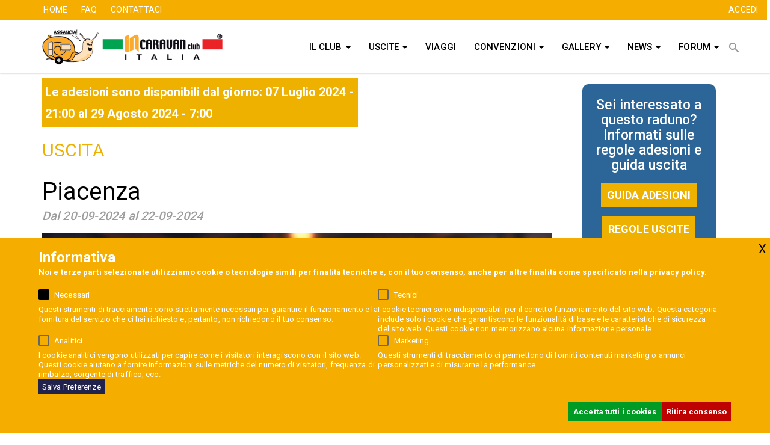

--- FILE ---
content_type: text/html; charset=UTF-8
request_url: https://www.incaravanclub.it/uscita/piacenza-0
body_size: 12560
content:
<!DOCTYPE html>
<html  lang="it" dir="ltr" prefix="content: http://purl.org/rss/1.0/modules/content/  dc: http://purl.org/dc/terms/  foaf: http://xmlns.com/foaf/0.1/  og: http://ogp.me/ns#  rdfs: http://www.w3.org/2000/01/rdf-schema#  schema: http://schema.org/  sioc: http://rdfs.org/sioc/ns#  sioct: http://rdfs.org/sioc/types#  skos: http://www.w3.org/2004/02/skos/core#  xsd: http://www.w3.org/2001/XMLSchema# ">
  <head>
    <!-- Google Tag Manager -->
    <script>(function(w,d,s,l,i){w[l]=w[l]||[];w[l].push({'gtm.start':
          new Date().getTime(),event:'gtm.js'});var f=d.getElementsByTagName(s)[0],
        j=d.createElement(s),dl=l!='dataLayer'?'&l='+l:'';j.async=true;j.src=
        'https://www.googletagmanager.com/gtm.js?id='+i+dl;f.parentNode.insertBefore(j,f);
      })(window,document,'script','dataLayer','GTM-T9QF64JM');</script>
    <!-- End Google Tag Manager -->
    <meta charset="utf-8" />
<script>(function(w,d,s,l,i){w[l]=w[l]||[];w[l].push({'gtm.start':
new Date().getTime(),event:'gtm.js'});var f=d.getElementsByTagName(s)[0],
j=d.createElement(s),dl=l!='dataLayer'?'&amp;l='+l:'';j.async=true;j.src=
'https://www.googletagmanager.com/gtm.js?id='+i+dl;f.parentNode.insertBefore(j,f);
})(window,document,'script','dataLayer','GTM-T9QF64JM');
</script>
<link rel="canonical" href="https://www.incaravanclub.it/uscita/piacenza-0" />
<meta name="description" content="OCTORBER INCARAVANFEST Periodo: dal 20 al 22 settembre 2024 Struttura: Camping Ponte Barberino Indirizzo: Ponte Barberino, 1 Località:  29020 Coli  (PC) Contatti Telefono:  +39 320.8760208 Sito: https://www.campeggiopontebarberino.com/ Coordinate GPS: N 44°47&#039;44.0&quot; E 9°25&#039;00.4&quot;" />
<meta name="Generator" content="Drupal 9 (https://www.drupal.org)" />
<meta name="MobileOptimized" content="width" />
<meta name="HandheldFriendly" content="true" />
<meta name="viewport" content="width=device-width, initial-scale=1.0" />
<link rel="icon" href="/sites/default/files/favicon-32x32_0.png" type="image/png" />

    <title>Piacenza | Incaravan Club</title>
    <link rel="stylesheet" media="all" href="/core/modules/system/css/components/align.module.css?t8y8iu" />
<link rel="stylesheet" media="all" href="/core/modules/system/css/components/fieldgroup.module.css?t8y8iu" />
<link rel="stylesheet" media="all" href="/core/modules/system/css/components/container-inline.module.css?t8y8iu" />
<link rel="stylesheet" media="all" href="/core/modules/system/css/components/clearfix.module.css?t8y8iu" />
<link rel="stylesheet" media="all" href="/core/modules/system/css/components/details.module.css?t8y8iu" />
<link rel="stylesheet" media="all" href="/core/modules/system/css/components/hidden.module.css?t8y8iu" />
<link rel="stylesheet" media="all" href="/core/modules/system/css/components/item-list.module.css?t8y8iu" />
<link rel="stylesheet" media="all" href="/core/modules/system/css/components/js.module.css?t8y8iu" />
<link rel="stylesheet" media="all" href="/core/modules/system/css/components/nowrap.module.css?t8y8iu" />
<link rel="stylesheet" media="all" href="/core/modules/system/css/components/position-container.module.css?t8y8iu" />
<link rel="stylesheet" media="all" href="/core/modules/system/css/components/progress.module.css?t8y8iu" />
<link rel="stylesheet" media="all" href="/core/modules/system/css/components/reset-appearance.module.css?t8y8iu" />
<link rel="stylesheet" media="all" href="/core/modules/system/css/components/resize.module.css?t8y8iu" />
<link rel="stylesheet" media="all" href="/core/modules/system/css/components/sticky-header.module.css?t8y8iu" />
<link rel="stylesheet" media="all" href="/core/modules/system/css/components/system-status-counter.css?t8y8iu" />
<link rel="stylesheet" media="all" href="/core/modules/system/css/components/system-status-report-counters.css?t8y8iu" />
<link rel="stylesheet" media="all" href="/core/modules/system/css/components/system-status-report-general-info.css?t8y8iu" />
<link rel="stylesheet" media="all" href="/core/modules/system/css/components/tablesort.module.css?t8y8iu" />
<link rel="stylesheet" media="all" href="/core/modules/system/css/components/tree-child.module.css?t8y8iu" />
<link rel="stylesheet" media="all" href="/core/modules/views/css/views.module.css?t8y8iu" />
<link rel="stylesheet" media="all" href="/modules/contrib/eu_cookie_compliance/css/eu_cookie_compliance.bare.css?t8y8iu" />
<link rel="stylesheet" media="all" href="/core/modules/layout_discovery/layouts/onecol/onecol.css?t8y8iu" />
<link rel="stylesheet" media="all" href="/modules/contrib/better_search/css/expand_on_hover.css?t8y8iu" />
<link rel="stylesheet" media="all" href="https://cdn.jsdelivr.net/npm/bootswatch@3.4.0/paper/bootstrap.css" integrity="sha256-qFldhAwpbw8mTeT/xjxL9hYz+5kf1Gey1qqZ/n+6uPY=" crossorigin="anonymous" />
<link rel="stylesheet" media="all" href="https://cdn.jsdelivr.net/npm/@unicorn-fail/drupal-bootstrap-styles@0.0.2/dist/3.4.0/8.x-3.x/drupal-bootstrap-paper.css" integrity="sha512-V2NoHlqwduvB2nFKAOYFj55ONQ73ncx76kqwpkJ+qn+u3V9nXIiOggkeziwm766RHogzw8/+N6cjk9OaGtVxPQ==" crossorigin="anonymous" />
<link rel="stylesheet" media="all" href="/themes/contrib/bootstrap_sub/css/style.css?t8y8iu" />

    <script src="https://use.fontawesome.com/releases/v5.3.1/js/all.js" defer crossorigin="anonymous"></script>
<script src="https://use.fontawesome.com/releases/v5.3.1/js/v4-shims.js" defer crossorigin="anonymous"></script>

  </head>
  <body class="path-node page-node-type-raduno navbar-is-fixed-top has-glyphicons">
  <!-- Google Tag Manager (noscript) -->
  <noscript><iframe src="https://www.googletagmanager.com/ns.html?id=GTM-T9QF64JM"
                    height="0" width="0" style="display:none;visibility:hidden"></iframe></noscript>
  <!-- End Google Tag Manager (noscript) -->
    <a href="#main-content" class="visually-hidden focusable skip-link">
      Salta al contenuto principale
    </a>
    <noscript><iframe src="https://www.googletagmanager.com/ns.html?id=GTM-T9QF64JM" height="0" width="0" style="display:none;visibility:hidden;"></iframe>
</noscript>
      <div class="dialog-off-canvas-main-canvas" data-off-canvas-main-canvas>
              <header class="navbar navbar-default navbar-fixed-top" id="navbar" role="banner">
              <div class="container">
            <div class="navbar-header">
          <div class="region region-navigation">
    <section id="block-topbar" class="block block-block-content block-block-content0ec109f8-be37-4648-8e09-c0cd10acb125 clearfix">
  
    

        <div class="layout layout--onecol">
    <div  class="layout__region layout__region--content">
      <section class="block block-layout-builder block-field-blockblock-contentbasicbody clearfix">
  
    

      
            <div class="field field--name-body field--type-text-with-summary field--label-hidden field--item"><div class="top-bar">
<ul>
    <li><a href="/">HOME</a></li>
	<li><a href="/faq">FAQ</a></li>
	<li><a href="/contatti">CONTATTACI</a></li>
</ul>
</div>
</div>
      
  </section>


    </div>
  </div>

  </section>

      <a class="logo navbar-btn pull-left" href="/" title="Home" rel="home">
      <img src="/sites/default/files/ICC_Logo%402x.png" alt="Home" />
    </a>
        <a class="name navbar-brand" href="/" title="Home" rel="home">Incaravan Club</a>
    
  </div>

                          <button type="button" class="navbar-toggle collapsed" data-toggle="collapse" data-target="#navbar-collapse" aria-expanded="false">
            <span class="sr-only">Toggle navigation</span>
            <span class="icon-bar"></span>
            <span class="icon-bar"></span>
            <span class="icon-bar"></span>
          </button>
              </div>

                    <div id="navbar-collapse" class="navbar-collapse collapse">
            <div class="region region-navigation-collapsible">
    <nav role="navigation" aria-labelledby="block-bootstrap-sub-account-menu-menu" id="block-bootstrap-sub-account-menu">
            <h2 class="sr-only" id="block-bootstrap-sub-account-menu-menu">User account menu</h2>

      
      <ul class="menu menu--account nav navbar-nav navbar-right">
                      <li class="first last">
                                        <a href="/user/login" data-drupal-link-system-path="user/login">Accedi</a>
              </li>
        </ul>
  

  </nav>
<nav role="navigation" aria-labelledby="block-bootstrap-sub-main-menu-menu" id="block-bootstrap-sub-main-menu">
            <h2 class="sr-only" id="block-bootstrap-sub-main-menu-menu">Main navigation</h2>

      
      <ul class="menu menu--main nav navbar-nav">
                      <li class="expanded dropdown first">
                                                                    <a href="/il-club" class="dropdown-toggle" data-toggle="dropdown" data-drupal-link-system-path="node/48">Il Club <span class="caret"></span></a>
                        <ul class="dropdown-menu">
                      <li class="first">
                                        <a href="/il-club" data-drupal-link-system-path="node/48">InCaravan Club</a>
              </li>
                      <li>
                                        <a href="/iscriviti" data-drupal-link-system-path="node/57">Iscriviti</a>
              </li>
                      <li>
                                        <a href="/il-direttivo" data-drupal-link-system-path="node/54">Il Direttivo</a>
              </li>
                      <li>
                                        <a href="/lista-soci" data-drupal-link-system-path="node/73">Lista Soci</a>
              </li>
                      <li>
                                        <a href="/scopi-e-attivita" data-drupal-link-system-path="node/55">Scopi e Attività</a>
              </li>
                      <li>
                                        <a href="/lo-statuto" data-drupal-link-system-path="node/56">Lo Statuto</a>
              </li>
                      <li class="last">
                                        <a href="/merchandise" data-drupal-link-system-path="node/69">Merchandise</a>
              </li>
        </ul>
  
              </li>
                      <li class="expanded dropdown">
                                                                    <a href="/uscite" class="dropdown-toggle" data-toggle="dropdown" data-drupal-link-system-path="node/49">Uscite <span class="caret"></span></a>
                        <ul class="dropdown-menu">
                      <li class="first">
                                        <a href="/uscite" data-drupal-link-system-path="node/49">Elenco Uscite</a>
              </li>
                      <li>
                                        <a href="/calendario-eventi-uscite" data-drupal-link-system-path="calendario-eventi-uscite">Calendario </a>
              </li>
                      <li class="last">
                                        <a href="/regolamento-uscite" data-drupal-link-system-path="node/1009">Regolamento</a>
              </li>
        </ul>
  
              </li>
                      <li>
                                        <a href="/racconti-di-viaggio" data-drupal-link-system-path="racconti-di-viaggio">Viaggi</a>
              </li>
                      <li class="expanded dropdown">
                                                                    <a href="/strutture-convenzionate" class="dropdown-toggle" data-toggle="dropdown" data-drupal-link-system-path="strutture-convenzionate">Convenzioni <span class="caret"></span></a>
                        <ul class="dropdown-menu">
                      <li class="first">
                                        <a href="/strutture-convenzionate" data-drupal-link-system-path="strutture-convenzionate">Strutture Convenzionate</a>
              </li>
                      <li>
                                        <a href="/strutture-convenzionate?field_tipo_di_struttura_target_id%5B16%5D=16" data-drupal-link-query="{&quot;field_tipo_di_struttura_target_id&quot;:{&quot;16&quot;:&quot;16&quot;}}" data-drupal-link-system-path="strutture-convenzionate">Agricampeggi</a>
              </li>
                      <li>
                                        <a href="/strutture-convenzionate?field_tipo_di_struttura_target_id%5B15%5D=15" data-drupal-link-query="{&quot;field_tipo_di_struttura_target_id&quot;:{&quot;15&quot;:&quot;15&quot;}}" data-drupal-link-system-path="strutture-convenzionate">Campeggi</a>
              </li>
                      <li>
                                        <a href="/strutture-convenzionate?field_tipo_di_struttura_target_id%5B14%5D=14" data-drupal-link-query="{&quot;field_tipo_di_struttura_target_id&quot;:{&quot;14&quot;:&quot;14&quot;}}" data-drupal-link-system-path="strutture-convenzionate">Aree di sosta</a>
              </li>
                      <li class="last">
                                        <a href="/strutture-convenzionate?field_tipo_di_struttura_target_id%5B17%5D=17" data-drupal-link-query="{&quot;field_tipo_di_struttura_target_id&quot;:{&quot;17&quot;:&quot;17&quot;}}" data-drupal-link-system-path="strutture-convenzionate">Shop convenzionati</a>
              </li>
        </ul>
  
              </li>
                      <li class="expanded dropdown">
                                                                    <a href="/gallery" class="dropdown-toggle" data-toggle="dropdown" data-drupal-link-system-path="node/1125">Gallery <span class="caret"></span></a>
                        <ul class="dropdown-menu">
                      <li class="first">
                                        <a href="/gallery" data-drupal-link-system-path="node/1125">Foto</a>
              </li>
                      <li class="last">
                                        <a href="/video" data-drupal-link-system-path="node/115">Video</a>
              </li>
        </ul>
  
              </li>
                      <li class="expanded dropdown">
                                                                    <a href="/news" class="dropdown-toggle" data-toggle="dropdown" data-drupal-link-system-path="node/53">News <span class="caret"></span></a>
                        <ul class="dropdown-menu">
                      <li class="first">
                                        <a href="/news" data-drupal-link-system-path="node/53">Blog</a>
              </li>
                      <li class="last">
                                        <a href="/news/eventi" data-drupal-link-system-path="node/128">Eventi</a>
              </li>
        </ul>
  
              </li>
                      <li class="expanded dropdown last">
                                                                    <a href="/forum" title="FORUM" class="dropdown-toggle" data-toggle="dropdown" data-drupal-link-system-path="forum">FORUM <span class="caret"></span></a>
                        <ul class="dropdown-menu">
                      <li class="first">
                                        <a href="/forum" title="ARGOMENTI" data-drupal-link-system-path="forum">ARGOMENTI</a>
              </li>
                      <li class="last">
                                        <a href="/regole-utilizzo-forum" title="REGOLAMENTO" data-drupal-link-system-path="node/76">REGOLAMENTO</a>
              </li>
        </ul>
  
              </li>
        </ul>
  

  </nav>
<div class="search-block-form search-block block block-search block-search-form-block" data-drupal-selector="search-block-form" id="block-bootstrap-sub-search" role="search">
  
    
      <form action="/search/node" method="get" id="search-block-form" accept-charset="UTF-8">
  <div class="icon"><i class="better_search"></i></div><div 0=" class=&quot;clearfix&quot;" class="form-item js-form-item form-type-search js-form-type-search form-item-keys js-form-item-keys form-no-label form-group">
      <label for="edit-keys" class="control-label sr-only">Cerca</label>
  
  
  <div class="input-group"><input title="Inserisci i termini da cercare." placeholder="Cerca" data-drupal-selector="edit-keys" class="form-search form-control" type="search" id="edit-keys" name="keys" value="" size="10" maxlength="128" data-toggle="tooltip" /><span class="input-group-btn"><button type="submit" value="Cerca" class="button js-form-submit form-submit btn-primary btn icon-only" name=""><span class="sr-only">Cerca</span><span class="icon glyphicon glyphicon-search" aria-hidden="true"></span></button></span></div>

  
  
  </div>
<div class="visually-hidden form-actions form-group js-form-wrapper form-wrapper" data-drupal-selector="edit-actions" id="edit-actions"></div>

</form>

  </div>

  </div>

        </div>
                    </div>
          </header>
  
  <div role="main" class="main-container container js-quickedit-main-content">
    <div class="row">

                              <div class="col-sm-12" role="heading">
              <div class="region region-header">
    <div data-drupal-messages-fallback class="hidden"></div>
    <h1 class="page-header">
<span>Piacenza</span>
</h1>


  </div>

          </div>
              
            
                  <section class="col-sm-9">

                
                                      
                  
                          <a id="main-content"></a>
            <div class="region region-content">
        <ol class="breadcrumb">
          <li >
                  <a href="/">Home</a>
              </li>
          <li  class="active">
                  Piacenza
              </li>
      </ol>

<section class="views-element-container block block-views block-views-blockaderisci-uscita-delayed-block-1 clearfix" id="block-views-block-aderisci-uscita-delayed-block-1">
  
    

      <div class="form-group"><div class="view view-aderisci-uscita-delayed view-id-aderisci_uscita_delayed view-display-id-block_1 js-view-dom-id-8cde0ba31ab6cd5962875c19e492233c4142ad9151a65dac8d4f6d6d4180d5ec">
  
    
      
      <div class="view-content">
          <div class="views-row"><div class="views-field views-field-views-conditional-field"><span class="field-content"><p>Le adesioni sono disponibili dal giorno: <strong>07 Luglio 2024 - 21:00</strong> al <strong>29 Agosto 2024 - 7:00</strong></p></span></div></div>

    </div>
  
          </div>
</div>

  </section>

  <article data-history-node-id="1689" role="article" about="/uscita/piacenza-0" class="raduno full clearfix">

  
    

  
  <div class="content">
      <div class="layout layout--onecol">
    <div  class="layout__region layout__region--content">
      <section class="views-element-container block block-views block-views-blockraduno-singolo-block-1 clearfix">
  
    

      <div class="form-group"><div class="raduno-singolo view view-raduno-singolo view-id-raduno_singolo view-display-id-block_1 js-view-dom-id-0017cb82b337cbbf40f91f39cb15c548615175d58ea8d53223c1af4c045a8a65">
  
    
      
      <div class="view-content">
          <div class="views-row"><div class="views-field views-field-nothing"><span class="field-content">USCITA</span></div><div class="views-field views-field-title"><h1 class="field-content">Piacenza</h1></div><div class="views-field views-field-field-data-raduno"><div class="field-content">Dal 20-09-2024</strong> al 22-09-2024</strong></div></div><div class="views-field views-field-field-immagini-rduno"><div class="field-content">  <img loading="lazy" src="/sites/default/files/2024-07/Default_festa_della_birra_roulotte_1.jpg" width="1184" height="888" alt="festa della birra" typeof="foaf:Image" class="img-responsive" />

</div></div><div class="views-field views-field-body"><div class="field-content"><h4 class="text-align-center">OCTORBER INCARAVANFEST</h4>

<p>Periodo: dal 20 al 22 settembre 2024<br />
Struttura: Camping Ponte Barberino<br />
Indirizzo: Ponte Barberino, 1<br />
Località:&nbsp; 29020 Coli&nbsp; (PC)</p>

<p>Contatti<br />
Telefono:&nbsp; +39 320.8760208<br />
Sito: <a href="https://www.campeggiopontebarberino.com/" target="_blank">https://www.campeggiopontebarberino.com/</a></p>

<p>Coordinate GPS: N 44°47'44.0" E 9°25'00.4"</p>

<p>Tariffe:<br />
€ 25 al giorno che comprende:<br />
- piazzola con allaccio e utilizzo corrente 4A&nbsp;&nbsp;&nbsp;&nbsp;&nbsp;&nbsp;&nbsp;&nbsp;&nbsp;&nbsp;&nbsp;&nbsp;&nbsp;&nbsp;&nbsp;&nbsp; &nbsp;<br />
- roulotte e autovettura<br />
- equipaggio, inidpendendentemente dal numero di persone.<br />
- utilizzo dei bagni e docce<br />
a cui verrà aggiunto €1 a roulotte, che verrà donato all’associazione che opera in paese a favore degli anziani.</p>

<p>Tassa di soggiorno: come da regolamento comunale.<br />
Animali domestici: cani, gatti animali domestici ammessi gratuitamente con OBBLIGO DEL GUINZAGLIO NELLE PARTI COMUNI.</p>

<p><strong>Caparra:</strong><meta charset="UTF-8" /></p>

<p class="text-align-justify">Per confermare la partecipazione all’uscita, sarà necessario versare una caparra, che sarà utilizzata dallo Staff per l'acquisto dell'occorrente per la festa, entro il 10 settembre 2024, eseguendo un bonifico bancario dell’importo di € 20,00, sul conto corrente:<br />
- intestato a: Incaravan Club Italia<br />
- IBAN: IT 06 W <a href="tel:08425 71940">08425 71940</a> <a href="tel:000040435869">000040435869</a><br />
- Causale: Piacenza - “nickname”<br />
La caparra potrà essere restituita, per eventuali cancellazioni, fino al 10 settembre, previa detrazione del costo dell’operazione bancaria sostenuta dall’Associazione per effettuare il bonifico di reintegro.</p>

<p>Check in: sara possibile fare ingresso in campeggio fino alle ore 21,00.<br />
Check out: possibilità di uscita entro le 18 della domenica pomeriggio senza sovrapprezzo, poi il campeggio chiuderà per la fine della stagione.</p>

<p>Disponibilità piazzole: 30</p>

<p>Coordinatore uscita: Alessandro (Astra) - Toni (Tonale24) - Mirko (Fiore80) - Stefano (kozan)</p>

<p>Il Campeggio Ponte Barberino conosciuto come il "Camping sul Trebbia" vicinissimo a Bobbio e al famoso "Ponte del Diavolo" noto anche come "Ponte Gobbo",&nbsp; sorge sulle rive del Trebbia ed è un luogo particolarmente distensivo e piacevole, adatto a chi desidera il contatto con la natura , il fiume, e la vita all'aria aperta.<br />
Si trova immerso nell’oasi naturale della Valtrebbia a ridosso della costa a tratti rocciosa e a tratti coperta da una&nbsp; fitta foresta posta sui pendii scoscesi delle alte e basse montagne che si rispecchiano nell’acqua limpida del fiume Trebbia famoso per la sua purezza e trasparenza.</p>

<p class="text-align-justify"><strong>Programma</strong></p>

<p class="text-align-justify"><strong>Venerdì 20 settembre 2024</strong><br />
Arrivo dei partecipanti e sistemazione in piazzola.</p>

<p><strong>Sabato 21 settembre 2024</strong><br />
Arrivo degli ultimi equipaggi.<br />
Chi vorrà potrà visitare la Val Trebbia, troverete di seguito percorsi e luoghi da non perdere (in fase di organizzazione).</p>

<p>Alle 18,30, con l'aiuto di tutti, si inizierà a spillare birra di alta qualità e a servire prelibatezze, accompagnati fino a tarda notte da musica per condire al meglio la festa.</p>

<p><strong>Si ricorda che per l’acquisto della birra e del necessario per la festa, verrà raccolta una quota da ciascun Socio presente al raduno.</strong></p>

<p>L’importo esatto verrà comunicato in loco dallo Staff ICC in quanto potrebbe variare in rapporto al numero di partecipanti e alla quantità di birra consumata.</p>

<p>Nota bene: Si fa presente che nei momenti conviviali sarà vietato l'uso di piatti, bicchieri e posate monouso al fine di ridurre l'uso indiscriminato della plastica.<br />
Si pregano pertanto i partecipanti di fornirsi di piatti, bicchieri e posate riciclabili.</p>

<p>L’importo esatto verrà comunicato in loco dallo Staff ICC in quanto potrebbe variare in rapporto al numero di partecipanti e alla quantità di birra consumata.</p>

<p>Sarà una grande festa perchè ci unisce nient'altro che la passione per la caravan!</p>

<p><strong>Domenica 22 settembre 2024</strong><br />
Nel pomeriggio, saluti e partenze.</p>

<p>La Val Trebbia è un'oasi incontaminata a poco più di un'ora da Milano. Il luogo ideale per chi vuole rilassarsi tra il fiume Trebbia e le colline circostanti che lo abbracciano. In questo angolo di Emilia potrai apprezzare la buona cucina, immergerti nella storia e nella cultura scoprendo Bobbio, oppure dedicarti all'attività fisica praticando una delle tante attività sportive che la Val Trebbia offre.</p>

<p><strong>Itinerari</strong></p>

<p><strong>Bobbio</strong><br />
Passeggia per le vie del centro storico di Bobbio: il Ponte del Diavolo, la Cattedrale, il Castello e le sue viuzze ferme nel tempo.</p>

<p>Scopri gli scorci da cartolina del piccolo borgo di Brugnello: sul cucuzzolo di una collina, un delizioso borgo in sasso ricco di curati dettagli e con una magnifica terrazza panoramica sulla val Trebbia.</p>

<p><br />
Uffici informazioni<br />
IAT Bobbio<br />
Piazza San Francesco - Bobbio (PC)<br />
<a href="tel:+ 39 0523 962815">+ 39 0523 962815</a> iat@comune.bobbio.pc.it <a href="www.comune.bobbio.pc.it" target="_blank">www.comune.bobbio.pc.it</a><br />
IAT Grazzano Visconti, Val Nure e Val Chero<br />
Viale del Castello, 2 - Vigolzone (PC)<br />
<a href="tel:+ 39 0523 870997">+ 39 0523 870997</a> iat@valnure.info www.valnure.info Apertura: stagionale<br />
UIT Bardi<br />
Via Pietro Cella, 5 - Bardi (PR)<br />
<a href="tel:+ 39 0525 733075">+ 39 0525 733075</a> <a href="tel:+ 39 0525 733075">+ 39 0525 733075</a> uitbardi@gmail.com <a href="http://www.comune.bardi.pr.it/portaleturismo" target="_blank">http://www.comune.bardi.pr.it/portaleturismo</a><br />
UIT Borgo Val di Taro<br />
Piazza Manara, 7 - Borgo Val di Taro (PR)<br />
<a href="tel:+ 39 0525 96796">+ 39 0525 96796</a> <a href="tel:+ 39 0525 96796">+ 39 0525 96796</a> uit@comune.borgo-val-di-taro.pr.it <a href="http://www.comune.borgo-val-di-taro.pr.it/" target="_blank">http://www.comune.borgo-val-di-taro.pr.it/</a> <a href="https://www.turismovaltaro.it" target="_blank">https://www.turismovaltaro.it</a></p>

<p>LINK UTILI:<br />
<a href="https://www.valtrebbiaexperience.com/" target="_blank">https://www.valtrebbiaexperience.com/</a><br />
<a href="https://emiliaromagnaturismo.it/it/itinerari/emilia-cammini-storici-via-degli-abati" target="_blank">https://emiliaromagnaturismo.it/it/itinerari/emilia-cammini-storici-via-degli-abati</a><br />
<a href="https://www.officinegutenberg.it/10-anelli-nel-cuore-della-val-trebbia/" target="_blank">https://www.officinegutenberg.it/10-anelli-nel-cuore-della-val-trebbia/</a><br />
<a href="https://andiamoallavventura.it/2021/09/01/escursioni-val-trebbia/" target="_blank">https://andiamoallavventura.it/2021/09/01/escursioni-val-trebbia/</a></p>

<p>Il programma potrà subire delle variazioni in base alle condizioni meteo e/o ad eventi indipendenti dalla nostra volontà.</p>

<p class="text-align-center"><strong>Incaravanclub: nient'altro che passione</strong></p>

<p class="text-align-center">Tutti i soci si impegnano a rispettare il "Regolamento e organizzazione delle attività associative" consultabile sul sito web nel menù USCITE-&gt;REGOLAMENTO<br />
<a href="https://www.incaravanclub.it/regolamento-uscite" target="_blank">https://www.incaravanclub.it/regolamento-uscite</a></p>

<p>&nbsp;</p>

<p>&nbsp;</p>
</div></div></div>

    </div>
  
          </div>
</div>

  </section>

<section class="block block-layout-builder block-extra-field-blocknoderadunoflag-aderisci-uscita clearfix">
  
    

      
  </section>

<section class="block block-layout-builder block-extra-field-blocknoderadunolinks clearfix">
  
    

      
  </section>

<section class="block block-layout-builder block-extra-field-blocknoderadunoflag-aderisci-uscita clearfix">
  
    

      
  </section>

<section class="block block-layout-builder block-extra-field-blocknoderadunolinks clearfix">
  
    

      
  </section>

<section class="block block-layout-builder block-field-blocknoderadunofield-immagine-anteprima clearfix">
  
    

      
  <div class="field field--name-field-immagine-anteprima field--type-image field--label-above">
    <div class="field--label">Immagine anteprima</div>
              <div class="field--item">  <img loading="lazy" src="/sites/default/files/2024-07/Logo%202024_02_0.jpg" width="2907" height="1853" alt="IncaravanFest 2024" typeof="foaf:Image" class="img-responsive" />

</div>
          </div>

  </section>

<section class="block block-layout-builder block-field-blocknoderadunofield-immagini-rduno clearfix">
  
    

      
  <div class="field field--name-field-immagini-rduno field--type-image field--label-above">
    <div class="field--label">Immagini raduno</div>
          <div class="field--items">
              <div class="field--item">  <img loading="lazy" src="/sites/default/files/2024-07/Default_festa_della_birra_roulotte_1.jpg" width="1184" height="888" alt="festa della birra" typeof="foaf:Image" class="img-responsive" />

</div>
              </div>
      </div>

  </section>


    </div>
  </div>

  </div>

</article>

<section id="block-pageradunicta" class="block block-block-content block-block-contentc8d4d734-c989-45d7-93bd-2a59507f03b4 clearfix">
  
    

        <div class="layout layout--onecol">
    <div  class="layout__region layout__region--content">
      <section class="block block-layout-builder block-field-blockblock-contentbasicbody clearfix">
  
    

      
            <div class="field field--name-body field--type-text-with-summary field--label-hidden field--item"><div class="raduni-cta">
<h2>Uscite riservate ai Soci,<br />
unisciti alla grande famiglia ICC.</h2>
<a href="/iscriviti">Iscriviti al club</a></div>
</div>
      
  </section>


    </div>
  </div>

  </section>


  </div>

              </section>

                              <aside class="col-sm-3" role="complementary">
              <div class="well region region-sidebar-second">
    <section id="block-pageradunosinglecta" class="block block-block-content block-block-content875d4933-41cf-4f55-b82e-f937d279a97e clearfix">
  
    

        <div class="layout layout--onecol">
    <div  class="layout__region layout__region--content">
      <section class="block block-layout-builder block-field-blockblock-contentbasicbody clearfix">
  
    

      
            <div class="field field--name-body field--type-text-with-summary field--label-hidden field--item"><div class="raduno-sidebar-block">
<h4>Sei interessato a questo raduno?<br />
Informati sulle regole adesioni e guida uscita</h4>

<p><font color="#000120"><a href="/guida-adesioni" target="_blank">GUIDA ADESIONI</a></font></p>

<p><font color="#000120"><a href="/regole-uscite" target="_blank">REGOLE USCITE</a></font></p>
</div>
</div>
      
  </section>


    </div>
  </div>

  </section>

<section id="block-iscrivitiperaderirealluscita" class="block block-block-content block-block-contentc54327f6-cc2c-47c9-a19f-a08f316b1589 clearfix">
  
    

        <div class="layout layout--onecol">
    <div  class="layout__region layout__region--content">
      <section class="block block-layout-builder block-field-blockblock-contentbasicbody clearfix">
  
    

      
            <div class="field field--name-body field--type-text-with-summary field--label-hidden field--item"><div class="pulsante-iscriviti-uscita text-align-center">
<p>Per aderire all’uscita iscriviti al sito e diventa socio</p>
<a href="/user/register">ISCRIVITI</a></div>
</div>
      
  </section>


    </div>
  </div>

  </section>

<section class="views-element-container block block-views block-views-blockraduni-passati-block-2 clearfix" id="block-views-block-raduni-passati-block-2">
  
      <h2 class="block-title">Potrebbe interessarti anche</h2>
    

      <div class="form-group"><div class="raduni-passati view view-raduni-passati view-id-raduni_passati view-display-id-block_2 js-view-dom-id-d133a3a28c9f550e167aa7ed0b1cdcb9525af529e556cd319c85258d88af7fc4">
  
    
      
      <div class="view-content">
          <div class="views-row"><div class="views-field views-field-field-immagini-rduno"><div class="field-content">  <a href="/uscita/21deg-raduno-nazionale" hreflang="it"><img loading="lazy" src="/sites/default/files/styles/large/public/2026-01/tn_20%C2%B0raduno5.JPG?itok=5J-NE-hs" width="480" height="360" alt="258" typeof="foaf:Image" class="img-responsive" />

</a>
</div></div><div class="views-field views-field-title"><h3 class="field-content"><h4><a href="/uscita/21deg-raduno-nazionale" hreflang="it">21° Raduno nazionale</a></h4>
<p>30-05-2026 - 02-06-2026</p>
<em><a href="/uscita/21deg-raduno-nazionale" hreflang="it">⇒</a></em></h3></div></div>
    <div class="views-row"><div class="views-field views-field-field-immagini-rduno"><div class="field-content">  <a href="/uscita/viterbo-2" hreflang="it"><img loading="lazy" src="/sites/default/files/styles/large/public/2026-01/898.jpg?itok=osDexFSB" width="480" height="318" alt="" typeof="foaf:Image" class="img-responsive" />

</a>
</div></div><div class="views-field views-field-title"><h3 class="field-content"><h4><a href="/uscita/viterbo-2" hreflang="it">Viterbo</a></h4>
<p>13-02-2026 - 15-02-2026</p>
<em><a href="/uscita/viterbo-2" hreflang="it">⇒</a></em></h3></div></div>
    <div class="views-row"><div class="views-field views-field-field-immagini-rduno"><div class="field-content">  <a href="/uscita/pasqua-ad-aielli-aq" hreflang="it"><img loading="lazy" src="/sites/default/files/styles/large/public/2026-01/Immagine1.jpg?itok=aHtM6ZZf" width="480" height="322" alt="147852" typeof="foaf:Image" class="img-responsive" />

</a>
</div></div><div class="views-field views-field-title"><h3 class="field-content"><h4><a href="/uscita/pasqua-ad-aielli-aq" hreflang="it">Pasqua ad Aielli (AQ)</a></h4>
<p>03-04-2026 - 06-04-2026</p>
<em><a href="/uscita/pasqua-ad-aielli-aq" hreflang="it">⇒</a></em></h3></div></div>

    </div>
  
          </div>
</div>

  </section>


  </div>

          </aside>
                  </div>
  </div>

      <footer class="footer container" role="contentinfo">
        <div class="region region-footer">
    <section class="views-element-container sponsor-block-footer block block-views block-views-blocksponsor-featured-block-1 clearfix" id="block-views-block-sponsor-featured-block-1">
  
      <h2 class="block-title">Sponsor</h2>
    

      <div class="form-group"><div class="view-sponsor-partner view view-sponsor-featured view-id-sponsor_featured view-display-id-block_1 js-view-dom-id-4d8fa907936477a34c4a492412bfccf07017b0c45f0e9a9737c406306e55bdf8">
  
    
      
      <div class="view-content">
          <div class="views-row"><div class="views-field views-field-field-logo"><div class="field-content"><a href="https://www.alko-tech.com/it" target="_blank">  <img loading="lazy" src="/sites/default/files/styles/large/public/2019-03/AL-KO_dexko_250x150px_web_banner.jpg?itok=-1INeE3Q" width="250" height="150" alt="alko caravan" typeof="foaf:Image" class="img-responsive" />


</a></div></div></div>
    <div class="views-row"><div class="views-field views-field-field-logo"><div class="field-content"><a href="https://www.bonometti.it/ita/" target="_blank">  <img loading="lazy" src="/sites/default/files/styles/large/public/2019-03/bonometti-logo.png?itok=vu9G3YQV" width="480" height="152" alt="Bonometti" typeof="foaf:Image" class="img-responsive" />


</a></div></div></div>
    <div class="views-row"><div class="views-field views-field-field-logo"><div class="field-content"><a href="http://www.sanrocconauticacampeggio.com/" target="_blank">  <img loading="lazy" src="/sites/default/files/styles/large/public/2019-03/logoSanrocco_0.jpg?itok=SH81--XW" width="480" height="237" alt="Sanrocco Varese" typeof="foaf:Image" class="img-responsive" />


</a></div></div></div>
    <div class="views-row"><div class="views-field views-field-field-logo"><div class="field-content"><a href="https://www.euro-vacanze.it/" target="_blank">  <img loading="lazy" src="/sites/default/files/styles/large/public/2019-02/DA20C2FD-3CC3-4A7D-8E41-48EF61D6D75E.jpeg?itok=5TW4rdl4" width="480" height="147" alt="Logo eurovacanze" typeof="foaf:Image" class="img-responsive" />


</a></div></div></div>
    <div class="views-row"><div class="views-field views-field-field-logo"><div class="field-content"><a href="https://www.autonordecaravan.it/" target="_blank">  <img loading="lazy" src="/sites/default/files/styles/large/public/2024-05/logo_0.PNG?itok=Q_lJEIS5" width="480" height="159" alt="Autonord Car &amp; Caravan" typeof="foaf:Image" class="img-responsive" />


</a></div></div></div>

    </div>
  
          </div>
</div>

  </section>

<section class="views-element-container sponsor-block2-footer block block-views block-views-blocksponsor-featured-block-2 clearfix" id="block-views-block-sponsor-featured-block-2-2">
  
    

      <div class="form-group"><div class="view-sponsor-partner view view-sponsor-featured view-id-sponsor_featured view-display-id-block_2 js-view-dom-id-6a2523967b0cbcced8741ce48e8399e9ce68e3043f8cae528b989b1c8d69d14a">
  
    
      
      <div class="view-content">
          <div class="views-row"><div class="views-field views-field-field-logo"><div class="field-content"><a href="https://www.campingcesenatico.com/" target="_blank">  <img loading="lazy" src="/sites/default/files/styles/large/public/2018-09/cesenatico-logo_0.png?itok=aF4KmHHw" width="352" height="215" alt="cesenatico camping village" typeof="foaf:Image" class="img-responsive" />


</a></div></div></div>
    <div class="views-row"><div class="views-field views-field-field-logo"><div class="field-content"><a href="http://www.fustinonisport.it/" target="_blank">  <img loading="lazy" src="/sites/default/files/styles/large/public/2021-04/1-FUSTINONI%20CENTRO%20KNAUS%2009.2020%20-%20Copia_0.png?itok=Vs8Ie8RI" width="480" height="383" alt="Banner Fustinoni" typeof="foaf:Image" class="img-responsive" />


</a></div></div></div>
    <div class="views-row"><div class="views-field views-field-field-logo"><div class="field-content"><a href="http://www.camperparkrimini.it/" target="_blank">  <img loading="lazy" src="/sites/default/files/styles/large/public/2025-03/IMG_1986.jpeg?itok=PC4wKpg8" width="480" height="400" alt="Logo" typeof="foaf:Image" class="img-responsive" />


</a></div></div></div>

    </div>
  
          </div>
</div>

  </section>

<section id="block-footerblock" class="block block-block-content block-block-content80125b31-9557-4ec6-a40d-3f53d1db80ac clearfix">
  
    

        <div class="layout layout--onecol">
    <div  class="layout__region layout__region--content">
      <section class="block block-layout-builder block-field-blockblock-contentbasicbody clearfix">
  
    

      
            <div class="field field--name-body field--type-text-with-summary field--label-hidden field--item"><div class="footer-logo"><img alt="Logo" class="img-responsive" src="/sites/default/files/ICC_Logo%402x.png" />
<ul class="social-footer">
	<li><a href="https://www.facebook.com/InCaravanClub/" target="_blank"><img alt="fb" src="/sites/default/files/icc-fb.png" /></a></li>
	<li><a href="https://twitter.com/incaravanclub" target="_blank"><img alt="tw" src="/sites/default/files/icc-tw.png" /></a></li>
	<li><a href="https://www.youtube.com/channel/UCEjO15g_VcxueXRRtb7ohtA" target="_blank"><img alt="yt" src="/sites/default/files/icc-yt.png" /></a></li>
	<li><a href="https://www.instagram.com/incaravanclub/" target="_blank"><img alt="ig" src="/sites/default/files/icc-ig.png" /></a></li>
</ul>
</div>
<link href="//cdn-images.mailchimp.com/embedcode/classic-10_7.css" rel="stylesheet" type="text/css" />
<link href="//cdn-images.mailchimp.com/embedcode/classic-10_7.css" rel="stylesheet" type="text/css" />
<ul>
	<li>
	<h4>Twitter</h4>
	<a class="twitter-timeline" data-height="250" href="https://twitter.com/incaravanclub?ref_src=twsrc%5Etfw">Tweets by incaravanclub</a> <script async src="https://platform.twitter.com/widgets.js" charset="utf-8"></script></li>
	<li>
	<h4>Facebook</h4>
	<iframe allow="encrypted-media" allowtransparency="true" frameborder="0" height="250" scrolling="no" src="https://www.facebook.com/plugins/page.php?href=https%3A%2F%2Fwww.facebook.com%2Fincaravanclub&amp;tabs=timeline&amp;width=340&amp;height=250&amp;small_header=true&amp;adapt_container_width=true&amp;hide_cover=false&amp;show_facepile=false&amp;appId=446449492166668" style="border:none;overflow:hidden" width="340"></iframe></li>
	<li>
	<h4>Newsletter</h4>
	<!-- Begin Mailchimp Signup Form -->
	<style type="text/css">#mc_embed_signup{background:#fff; clear:left; font:14px Helvetica,Arial,sans-serif; }
	/* Add your own Mailchimp form style overrides in your site stylesheet or in this style block.
	   We recommend moving this block and the preceding CSS link to the HEAD of your HTML file. */
	</style>
	<div id="mc_embed_signup">
	<form action="https://incaravanclub.us14.list-manage.com/subscribe/post?u=c51b2c840a1b39eb8626d7442&amp;id=5b2c9e9736" class="validate" id="mc-embedded-subscribe-form" method="post" name="mc-embedded-subscribe-form" novalidate="" target="_blank">
	<div id="mc_embed_signup_scroll">
	<div class="mc-field-group"><label for="mce-EMAIL"><strong>Email</strong></label> <input class="required email" id="mce-EMAIL" name="EMAIL" type="email" value="" /></div>

	<div class="mc-field-group input-group">
	<ul>
		<li><input id="mce-group[7589]-7589-0" name="group[7589][1]" type="checkbox" value="1" /><label for="mce-group[7589]-7589-0">Ho letto e accetto l'<a href="/privacy-e-cookies-policy" target="_blank">informativa sulla privacy</a></label></li>
	</ul>
	</div>

	<div class="clear" id="mce-responses">
	<div class="response" id="mce-error-response" style="display:none">&nbsp;</div>

	<div class="response" id="mce-success-response" style="display:none">&nbsp;</div>
	</div>
	<!-- real people should not fill this in and expect good things - do not remove this or risk form bot signups-->

	<div aria-hidden="true" style="position: absolute; left: -5000px;"><input name="b_c51b2c840a1b39eb8626d7442_5b2c9e9736" tabindex="-1" type="text" value="" /></div>

	<div class="clear"><input class="button" id="mc-embedded-subscribe" name="subscribe" type="submit" value="Iscriviti" /></div>
	</div>
	</form>
	</div>
	<script type='text/javascript' src='//s3.amazonaws.com/downloads.mailchimp.com/js/mc-validate.js'></script><script type='text/javascript'>(function($) {window.fnames = new Array(); window.ftypes = new Array();fnames[0]='EMAIL';ftypes[0]='email';}(jQuery));var $mcj = jQuery.noConflict(true);</script><!--End mc_embed_signup--></li>
</ul>
</div>
      
  </section>


    </div>
  </div>

  </section>

<section id="block-copyright" class="block block-block-content block-block-content254e89ee-1ad4-4f9d-8e31-6132adb5e1f2 clearfix">
  
    

        <div class="layout layout--onecol">
    <div  class="layout__region layout__region--content">
      <section class="block block-layout-builder block-field-blockblock-contentbasicbody clearfix">
  
    

      
            <div class="field field--name-body field--type-text-with-summary field--label-hidden field--item"><p>© 2026 InCaravan Club Italia -Tutti i diritti riservati | P.Iva&nbsp;01732690506 | <a href="mailto:info@incaravanclub.it">relazioni.esterne@incaravanclub.it</a> | Powered by <a href="http://www.archibuzz.com" target="_blank"><img alt="Archibuzz - Soluzioni e alchimie per il web" src="/sites/default/files/icone/Archibuzz-web-agency-Torino-logo-icona-2.png" /></a></p>

<ul class="link-footer">
	<li><a href="/privacy-e-cookies-policy">privacy &amp; cookies policy</a>&nbsp;|</li>
	<li><a href="">link utili</a></li>
</ul>
</div>
      
  </section>


    </div>
  </div>

  </section>


  </div>

    </footer>
  
  </div>

    
    <script type="application/json" data-drupal-selector="drupal-settings-json">{"path":{"baseUrl":"\/","scriptPath":null,"pathPrefix":"","currentPath":"node\/1689","currentPathIsAdmin":false,"isFront":false,"currentLanguage":"it"},"pluralDelimiter":"\u0003","suppressDeprecationErrors":true,"eu_cookie_compliance":{"cookie_policy_version":"1.0.0","popup_enabled":true,"popup_agreed_enabled":false,"popup_hide_agreed":false,"popup_clicking_confirmation":false,"popup_scrolling_confirmation":false,"popup_html_info":"\u003Cbutton type=\u0022button\u0022 class=\u0022eu-cookie-withdraw-tab\u0022\u003E \u003C\/button\u003E\n\u003Cdiv aria-labelledby=\u0022popup-text\u0022  class=\u0022eu-cookie-compliance-banner eu-cookie-compliance-banner-info eu-cookie-compliance-banner--categories\u0022\u003E\n  \u003Cdiv class=\u0022popup-content info eu-cookie-compliance-content\u0022\u003E\n        \u003Cdiv id=\u0022popup-text\u0022 class=\u0022eu-cookie-compliance-message\u0022 role=\u0022document\u0022\u003E\n      \u003Ch4\u003EInformativa\u003C\/h4\u003E\u003Cp\u003ENoi e terze parti selezionate utilizziamo cookie o tecnologie simili per finalit\u00e0 tecniche e, con il tuo consenso, anche per altre finalit\u00e0 come specificato nella \u003Ca href=\u0022\/privacy-e-cookies-policy\u0022 target=\u0022_blank\u0022\u003Eprivacy policy\u003C\/a\u003E.\u003C\/p\u003E\n          \u003C\/div\u003E\n\n          \u003Cdiv id=\u0022eu-cookie-compliance-categories\u0022 class=\u0022eu-cookie-compliance-categories\u0022\u003E\n                  \u003Cdiv class=\u0022eu-cookie-compliance-category\u0022\u003E\n            \u003Cdiv\u003E\n              \u003Cinput type=\u0022checkbox\u0022 name=\u0022cookie-categories\u0022 class=\u0022eu-cookie-compliance-category-checkbox\u0022 id=\u0022cookie-category-necessari\u0022\n                     value=\u0022necessari\u0022\n                      checked                       disabled  \u003E\n              \u003Clabel for=\u0022cookie-category-necessari\u0022\u003ENecessari\u003C\/label\u003E\n            \u003C\/div\u003E\n                          \u003Cdiv class=\u0022eu-cookie-compliance-category-description\u0022\u003EQuesti strumenti di tracciamento sono strettamente necessari per garantire il funzionamento e la fornitura del servizio che ci hai richiesto e, pertanto, non richiedono il tuo consenso.\u003C\/div\u003E\n                      \u003C\/div\u003E\n                  \u003Cdiv class=\u0022eu-cookie-compliance-category\u0022\u003E\n            \u003Cdiv\u003E\n              \u003Cinput type=\u0022checkbox\u0022 name=\u0022cookie-categories\u0022 class=\u0022eu-cookie-compliance-category-checkbox\u0022 id=\u0022cookie-category-tecnici\u0022\n                     value=\u0022tecnici\u0022\n                                           \u003E\n              \u003Clabel for=\u0022cookie-category-tecnici\u0022\u003ETecnici\u003C\/label\u003E\n            \u003C\/div\u003E\n                          \u003Cdiv class=\u0022eu-cookie-compliance-category-description\u0022\u003EI cookie tecnici sono indispensabili per il corretto funzionamento del sito web. Questa categoria include solo i cookie che garantiscono le funzionalit\u00e0 di base e le caratteristiche di sicurezza del sito web. Questi cookie non memorizzano alcuna informazione personale.\u003C\/div\u003E\n                      \u003C\/div\u003E\n                  \u003Cdiv class=\u0022eu-cookie-compliance-category\u0022\u003E\n            \u003Cdiv\u003E\n              \u003Cinput type=\u0022checkbox\u0022 name=\u0022cookie-categories\u0022 class=\u0022eu-cookie-compliance-category-checkbox\u0022 id=\u0022cookie-category-analitici\u0022\n                     value=\u0022analitici\u0022\n                                           \u003E\n              \u003Clabel for=\u0022cookie-category-analitici\u0022\u003EAnalitici\u003C\/label\u003E\n            \u003C\/div\u003E\n                          \u003Cdiv class=\u0022eu-cookie-compliance-category-description\u0022\u003EI cookie analitici vengono utilizzati per capire come i visitatori interagiscono con il sito web. Questi cookie aiutano a fornire informazioni sulle metriche del numero di visitatori, frequenza di rimbalzo, sorgente di traffico, ecc.\u003C\/div\u003E\n                      \u003C\/div\u003E\n                  \u003Cdiv class=\u0022eu-cookie-compliance-category\u0022\u003E\n            \u003Cdiv\u003E\n              \u003Cinput type=\u0022checkbox\u0022 name=\u0022cookie-categories\u0022 class=\u0022eu-cookie-compliance-category-checkbox\u0022 id=\u0022cookie-category-marketing\u0022\n                     value=\u0022marketing\u0022\n                                           \u003E\n              \u003Clabel for=\u0022cookie-category-marketing\u0022\u003EMarketing\u003C\/label\u003E\n            \u003C\/div\u003E\n                          \u003Cdiv class=\u0022eu-cookie-compliance-category-description\u0022\u003EQuesti strumenti di tracciamento ci permettono di fornirti contenuti marketing o annunci personalizzati e di misurarne la performance.\u003C\/div\u003E\n                      \u003C\/div\u003E\n                          \u003Cdiv class=\u0022eu-cookie-compliance-categories-buttons\u0022\u003E\n            \u003Cbutton type=\u0022button\u0022\n                    class=\u0022eu-cookie-compliance-save-preferences-button \u0022\u003ESalva Preferenze\u003C\/button\u003E\n          \u003C\/div\u003E\n              \u003C\/div\u003E\n    \n    \u003Cdiv id=\u0022popup-buttons\u0022 class=\u0022eu-cookie-compliance-buttons eu-cookie-compliance-has-categories\u0022\u003E\n            \u003Cbutton type=\u0022button\u0022 class=\u0022agree-button eu-cookie-compliance-default-button\u0022\u003EAccetta tutti i cookies\u003C\/button\u003E\n              \u003Cbutton type=\u0022button\u0022 class=\u0022eu-cookie-withdraw-button visually-hidden\u0022\u003ERitira consenso\u003C\/button\u003E\n          \u003C\/div\u003E\n  \u003C\/div\u003E\n\u003C\/div\u003E","use_mobile_message":false,"mobile_popup_html_info":"\u003Cbutton type=\u0022button\u0022 class=\u0022eu-cookie-withdraw-tab\u0022\u003E \u003C\/button\u003E\n\u003Cdiv aria-labelledby=\u0022popup-text\u0022  class=\u0022eu-cookie-compliance-banner eu-cookie-compliance-banner-info eu-cookie-compliance-banner--categories\u0022\u003E\n  \u003Cdiv class=\u0022popup-content info eu-cookie-compliance-content\u0022\u003E\n        \u003Cdiv id=\u0022popup-text\u0022 class=\u0022eu-cookie-compliance-message\u0022 role=\u0022document\u0022\u003E\n      \n          \u003C\/div\u003E\n\n          \u003Cdiv id=\u0022eu-cookie-compliance-categories\u0022 class=\u0022eu-cookie-compliance-categories\u0022\u003E\n                  \u003Cdiv class=\u0022eu-cookie-compliance-category\u0022\u003E\n            \u003Cdiv\u003E\n              \u003Cinput type=\u0022checkbox\u0022 name=\u0022cookie-categories\u0022 class=\u0022eu-cookie-compliance-category-checkbox\u0022 id=\u0022cookie-category-necessari\u0022\n                     value=\u0022necessari\u0022\n                      checked                       disabled  \u003E\n              \u003Clabel for=\u0022cookie-category-necessari\u0022\u003ENecessari\u003C\/label\u003E\n            \u003C\/div\u003E\n                          \u003Cdiv class=\u0022eu-cookie-compliance-category-description\u0022\u003EQuesti strumenti di tracciamento sono strettamente necessari per garantire il funzionamento e la fornitura del servizio che ci hai richiesto e, pertanto, non richiedono il tuo consenso.\u003C\/div\u003E\n                      \u003C\/div\u003E\n                  \u003Cdiv class=\u0022eu-cookie-compliance-category\u0022\u003E\n            \u003Cdiv\u003E\n              \u003Cinput type=\u0022checkbox\u0022 name=\u0022cookie-categories\u0022 class=\u0022eu-cookie-compliance-category-checkbox\u0022 id=\u0022cookie-category-tecnici\u0022\n                     value=\u0022tecnici\u0022\n                                           \u003E\n              \u003Clabel for=\u0022cookie-category-tecnici\u0022\u003ETecnici\u003C\/label\u003E\n            \u003C\/div\u003E\n                          \u003Cdiv class=\u0022eu-cookie-compliance-category-description\u0022\u003EI cookie tecnici sono indispensabili per il corretto funzionamento del sito web. Questa categoria include solo i cookie che garantiscono le funzionalit\u00e0 di base e le caratteristiche di sicurezza del sito web. Questi cookie non memorizzano alcuna informazione personale.\u003C\/div\u003E\n                      \u003C\/div\u003E\n                  \u003Cdiv class=\u0022eu-cookie-compliance-category\u0022\u003E\n            \u003Cdiv\u003E\n              \u003Cinput type=\u0022checkbox\u0022 name=\u0022cookie-categories\u0022 class=\u0022eu-cookie-compliance-category-checkbox\u0022 id=\u0022cookie-category-analitici\u0022\n                     value=\u0022analitici\u0022\n                                           \u003E\n              \u003Clabel for=\u0022cookie-category-analitici\u0022\u003EAnalitici\u003C\/label\u003E\n            \u003C\/div\u003E\n                          \u003Cdiv class=\u0022eu-cookie-compliance-category-description\u0022\u003EI cookie analitici vengono utilizzati per capire come i visitatori interagiscono con il sito web. Questi cookie aiutano a fornire informazioni sulle metriche del numero di visitatori, frequenza di rimbalzo, sorgente di traffico, ecc.\u003C\/div\u003E\n                      \u003C\/div\u003E\n                  \u003Cdiv class=\u0022eu-cookie-compliance-category\u0022\u003E\n            \u003Cdiv\u003E\n              \u003Cinput type=\u0022checkbox\u0022 name=\u0022cookie-categories\u0022 class=\u0022eu-cookie-compliance-category-checkbox\u0022 id=\u0022cookie-category-marketing\u0022\n                     value=\u0022marketing\u0022\n                                           \u003E\n              \u003Clabel for=\u0022cookie-category-marketing\u0022\u003EMarketing\u003C\/label\u003E\n            \u003C\/div\u003E\n                          \u003Cdiv class=\u0022eu-cookie-compliance-category-description\u0022\u003EQuesti strumenti di tracciamento ci permettono di fornirti contenuti marketing o annunci personalizzati e di misurarne la performance.\u003C\/div\u003E\n                      \u003C\/div\u003E\n                          \u003Cdiv class=\u0022eu-cookie-compliance-categories-buttons\u0022\u003E\n            \u003Cbutton type=\u0022button\u0022\n                    class=\u0022eu-cookie-compliance-save-preferences-button \u0022\u003ESalva Preferenze\u003C\/button\u003E\n          \u003C\/div\u003E\n              \u003C\/div\u003E\n    \n    \u003Cdiv id=\u0022popup-buttons\u0022 class=\u0022eu-cookie-compliance-buttons eu-cookie-compliance-has-categories\u0022\u003E\n            \u003Cbutton type=\u0022button\u0022 class=\u0022agree-button eu-cookie-compliance-default-button\u0022\u003EAccetta tutti i cookies\u003C\/button\u003E\n              \u003Cbutton type=\u0022button\u0022 class=\u0022eu-cookie-withdraw-button visually-hidden\u0022\u003ERitira consenso\u003C\/button\u003E\n          \u003C\/div\u003E\n  \u003C\/div\u003E\n\u003C\/div\u003E","mobile_breakpoint":768,"popup_html_agreed":false,"popup_use_bare_css":true,"popup_height":"auto","popup_width":"100%","popup_delay":1000,"popup_link":"\/privacy-e-cookies-policy","popup_link_new_window":true,"popup_position":false,"fixed_top_position":true,"popup_language":"it","store_consent":true,"better_support_for_screen_readers":false,"cookie_name":"","reload_page":true,"domain":"","domain_all_sites":false,"popup_eu_only":false,"popup_eu_only_js":false,"cookie_lifetime":100,"cookie_session":0,"set_cookie_session_zero_on_disagree":0,"disagree_do_not_show_popup":false,"method":"categories","automatic_cookies_removal":true,"allowed_cookies":"analitici:_ga\r\nanalitici:_ga_*","withdraw_markup":"\u003Cbutton type=\u0022button\u0022 class=\u0022eu-cookie-withdraw-tab\u0022\u003E \u003C\/button\u003E\n\u003Cdiv aria-labelledby=\u0022popup-text\u0022 class=\u0022eu-cookie-withdraw-banner\u0022\u003E\n  \u003Cdiv class=\u0022popup-content info eu-cookie-compliance-content\u0022\u003E\n    \u003Cdiv id=\u0022popup-text\u0022 class=\u0022eu-cookie-compliance-message\u0022 role=\u0022document\u0022\u003E\n      \u003Ch2\u003EWe use cookies on this site to enhance your user experience\u003C\/h2\u003E\u003Cp\u003EYou have given your consent for us to set cookies.\u003C\/p\u003E\n    \u003C\/div\u003E\n    \u003Cdiv id=\u0022popup-buttons\u0022 class=\u0022eu-cookie-compliance-buttons\u0022\u003E\n      \u003Cbutton type=\u0022button\u0022 class=\u0022eu-cookie-withdraw-button \u0022\u003ERitira consenso\u003C\/button\u003E\n    \u003C\/div\u003E\n  \u003C\/div\u003E\n\u003C\/div\u003E","withdraw_enabled":true,"reload_options":0,"reload_routes_list":"","withdraw_button_on_info_popup":true,"cookie_categories":["necessari","tecnici","analitici","marketing"],"cookie_categories_details":{"necessari":{"uuid":"f0becfd0-b43e-41eb-b63d-5be2380e49a5","langcode":"it","status":true,"dependencies":[],"id":"necessari","label":"Necessari","description":"Questi strumenti di tracciamento sono strettamente necessari per garantire il funzionamento e la fornitura del servizio che ci hai richiesto e, pertanto, non richiedono il tuo consenso.","checkbox_default_state":"required","weight":-10},"tecnici":{"uuid":"9d9e9286-bde0-45cf-9322-22ef9692ca2c","langcode":"it","status":true,"dependencies":[],"id":"tecnici","label":"Tecnici","description":"I cookie tecnici sono indispensabili per il corretto funzionamento del sito web. Questa categoria include solo i cookie che garantiscono le funzionalit\u00e0 di base e le caratteristiche di sicurezza del sito web. Questi cookie non memorizzano alcuna informazione personale.","checkbox_default_state":"unchecked","weight":-9},"analitici":{"uuid":"663b39f3-52c7-49f5-9591-f5dd29ba5e8b","langcode":"it","status":true,"dependencies":[],"id":"analitici","label":"Analitici","description":"I cookie analitici vengono utilizzati per capire come i visitatori interagiscono con il sito web. Questi cookie aiutano a fornire informazioni sulle metriche del numero di visitatori, frequenza di rimbalzo, sorgente di traffico, ecc.","checkbox_default_state":"unchecked","weight":-8},"marketing":{"uuid":"d916ecba-39e9-4404-b877-7c8c09e1d674","langcode":"it","status":true,"dependencies":[],"id":"marketing","label":"Marketing","description":"Questi strumenti di tracciamento ci permettono di fornirti contenuti marketing o annunci personalizzati e di misurarne la performance.","checkbox_default_state":"unchecked","weight":-7}},"enable_save_preferences_button":true,"cookie_value_disagreed":"0","cookie_value_agreed_show_thank_you":"1","cookie_value_agreed":"2","containing_element":"body","settings_tab_enabled":true,"olivero_primary_button_classes":"","olivero_secondary_button_classes":"","close_button_action":"","open_by_default":true,"modules_allow_popup":true,"hide_the_banner":false,"geoip_match":true,"unverified_scripts":[]},"bootstrap":{"forms_has_error_value_toggle":1,"popover_enabled":1,"popover_animation":1,"popover_auto_close":1,"popover_container":"body","popover_content":"","popover_delay":"0","popover_html":0,"popover_placement":"right","popover_selector":"","popover_title":"","popover_trigger":"click","tooltip_enabled":1,"tooltip_animation":1,"tooltip_container":"body","tooltip_delay":"0","tooltip_html":0,"tooltip_placement":"auto left","tooltip_selector":"","tooltip_trigger":"hover"},"ajaxTrustedUrl":{"\/search\/node":true},"user":{"uid":0,"permissionsHash":"aaadf5ebd6685c5ca8dcbab3ac287b9faf4462fe7b9a8438ca6e8ad406396e2d"}}</script>
<script src="/core/assets/vendor/jquery/jquery.min.js?v=3.6.3"></script>
<script src="/core/assets/vendor/underscore/underscore-min.js?v=1.13.6"></script>
<script src="/core/misc/polyfills/element.matches.js?v=9.5.11"></script>
<script src="/core/assets/vendor/once/once.min.js?v=1.0.1"></script>
<script src="/sites/default/files/languages/it_LvhPeBmm6SkYOEyJpdE_B-loMIjeRG5HdlgH_XRKeB0.js?t8y8iu"></script>
<script src="/core/misc/drupalSettingsLoader.js?v=9.5.11"></script>
<script src="/core/misc/drupal.js?v=9.5.11"></script>
<script src="/core/misc/drupal.init.js?v=9.5.11"></script>
<script src="https://cdn.jsdelivr.net/npm/bootstrap@3.4.1/dist/js/bootstrap.js" integrity="sha256-29KjXnLtx9a95INIGpEvHDiqV/qydH2bBx0xcznuA6I=" crossorigin="anonymous"></script>
<script src="/themes/contrib/bootstrap/js/drupal.bootstrap.js?t8y8iu"></script>
<script src="/themes/contrib/bootstrap/js/attributes.js?t8y8iu"></script>
<script src="/themes/contrib/bootstrap/js/theme.js?t8y8iu"></script>
<script src="/themes/contrib/bootstrap_sub/js/custom.js?t8y8iu"></script>
<script src="/modules/contrib/eu_cookie_compliance/js/eu_cookie_compliance.min.js?t8y8iu"></script>
<script src="/themes/contrib/bootstrap/js/popover.js?t8y8iu"></script>
<script src="/themes/contrib/bootstrap/js/tooltip.js?t8y8iu"></script>

  </body>
</html>


--- FILE ---
content_type: text/css
request_url: https://www.incaravanclub.it/themes/contrib/bootstrap_sub/css/style.css?t8y8iu
body_size: 15798
content:
/**
 * Place your custom styles here.
 */
html {
    overflow-y: scroll;
    overflow-x: hidden;
}

h1, .h1 {
    font-size: 46px;
}

h2.block-title,
.list-tutti-ruoli .view-content > h3 {
    font-size: 30px;
    font-weight: 600;
    color: #000;
    border-bottom: 3px solid #f9d12b;
    padding-bottom: 10px;
    margin-bottom: 50px;
}

.region-sidebar-second h2.block-title {
    font-size: 20px;
    font-weight: 500;
    line-height: 30px;
    color: #000;
    border-bottom: 3px solid #f9d12b;
    padding-bottom: 10px;
    margin-bottom: 20px;
}

.page-node-type-pagina-base h1.page-header,
.page-node-type-raduno h1.page-header {
    display: none;
}

.ui-dialog.ui-dialog-off-canvas {
    z-index: 9999;
}

.user-logged-in ul.tabs--primary.nav.nav-tabs {
	margin-top: 0px;
    margin-bottom: 20px;
}

.well {
    background: transparent;
}

.action-links {
    margin: 0;
    margin-bottom: 20px !important;
}

.action-links a {
    background: #1aa649;
    color: #fff;
}

.breadcrumb {
    display: none;
        margin-bottom: 5px;
    list-style: none;
    background-color: transparent;
}

.path-forum .breadcrumb {
    display: block;
}

.page-node-type-forum .breadcrumb {
    display: block;
}

.breadcrumb a:hover {
    color: #ecb300;
}

.breadcrumb a {
    color: #000;
    text-transform: uppercase;
}

h1.js-quickedit-page-title.page-header {
    margin-top: 100px;
    border-bottom: 0;
    text-align: center;
    text-transform: uppercase;
    color: #f1b000;
        font-size: 43px;
}

h1.page-header {
    margin-top: 60px;
    margin-bottom: 0px;
}

/*socio add content*/

dl dt a {
    font-size: 30px;
    color: #f1b000;
}

dl dt a:hover {
    text-decoration:none;
    color: #000;
}

dl dd {
    margin-left: 0;
    font-size: 16px;
    margin-bottom: 20px;
    padding-bottom: 30px;
    border-bottom: 1px solid #ccc;
}

/*.user-logged-in .page-header {
    padding-top: 50px;
}*/

/*HOME*/

/*topbar*/

section#block-topbar {
    width: 99.6vw;
    position: absolute;
    left: 50%;
    right: 50%;
    margin-left: -50vw;
    margin-right: -50vw;
    background-color: #f5ae00;
    top: -35px;
}

.top-bar {
    max-width: 1200px;
    margin: 0 auto;
    padding-left: 30px;
}

.top-bar ul li a {
    color: #fff;
    font-size: 14px;
}

.top-bar ul {
    list-style: none;
    text-align: left;
    padding: 5px;
    margin-bottom: 0px;
}

.top-bar ul li {
    display: inline-block;
        margin-right: 20px;
}

ul.menu.menu--account {
    position: absolute;
    top: -50px;
    right: 20px;
}

.navbar .logo {
    padding-right: 0px;
}

.navbar-nav li.expanded.dropdown:hover ul.dropdown-menu {
    display: block;
}

.dropdown-menu > .active > a,
.dropdown-menu > .active > a:hover,
.dropdown-menu > .active > a:focus,
.navbar-nav > .dropdown-menu > li:hover a {
    background-color: #efb100 !important;
}

.dropdown-menu > li > a:hover {
    background-color: #efb100;
    border-bottom: 0px solid #eab400 !important;
}

.navbar-default .navbar-nav > .active > a,
.navbar-default .navbar-nav > .active > a:hover,
.navbar-default .navbar-nav > .active > a:focus {
    background-color: transparent;
    border-bottom: 4px solid #eab400;
}

ul.menu.menu--main.nav.navbar-nav a:hover {
    border-bottom: 4px solid #efb100;
}

.user-logged-in ul.menu.menu--account {
	 right: 2%;
}

ul.menu.menu--account.nav a {
    color: #fff;
    text-transform: uppercase;
    font-size: 14px;
}

header#navbar {
    margin-top: 34px;
}

body.navbar-is-fixed-top.user-logged-in {
    margin-top: 129px;
}

/*.user-logged-in .navbar-fixed-top {
    top: 114px !important;
}*/

/*.navbar-fixed-top {
    top: 34px !important;
}*/

/*****/

.path-frontpage h1.page-header {
    display: none;
}

a.logo.navbar-btn img {
    max-width: 300px;
}

a.name.navbar-brand {
    display: none;
}

ul.menu.menu--main.nav.navbar-nav {
    margin-top: 12px;
    float: right;
}

ul.menu.menu--main.nav.navbar-nav a {
    font-size: 15px;
    text-transform: uppercase;
    color: #000;
    font-weight: 500;
    padding-bottom: 10.5px;
}

section#block-homeslider,
section#block-videohome {
    width: 99.6vw;
    position: relative;
    left: 50%;
    right: 50%;
    margin-left: -50vw;
    margin-right: -50vw;
    text-align: center;
}

.divider-yellow {
    border-bottom: 6px solid #ffce43;
    width: 60px;
    margin: 0 auto;
}

section#block-introtexthome {
    max-width: 1000px;
    margin: 0 auto;
        margin-top: 40px;
}

section#block-introtexthome p {
    font-size: 20px;
    line-height: 28px;
}

section#block-4boxhome ul li {
    display: inline-table;
    width: 24%;
}

section#block-4boxhome ul {
    list-style-type: none;
    text-align: center;
    margin-top: 80px;
}

section#block-4boxhome ul li p {
    font-size: 18px;
    font-weight: 300;
    line-height: 23px;
    margin-top: 20px;
}

section#block-4boxhome ul li img {
    max-width: 120px;
}

.block-views-blockprossimi-raduni-block-1 {
    padding-top: 50px;
}

.prossimi-raduni img {
    max-width: 450px;
    margin-right: 30px;
}

.prossimi-raduni .views-row {
    display: flow-root;
    margin-bottom: 50px !important;
    width: 90%;
    margin: 0 auto;
    /*border-bottom: 2px solid #f4d400;*/
    -webkit-box-shadow: 0px 0px 19px -2px rgba(0,0,0,0.3);
    -moz-box-shadow: 0px 0px 19px -2px rgba(0,0,0,0.3);
    box-shadow: 0px 0px 19px -2px rgba(0,0,0,0.3);
}

.prossimi-raduni .views-field.views-field-field-data-raduno strong {
    color: #6265c8;
}

.prossimi-raduni .views-field.views-field-field-data-raduno {
    font-size: 18px;
}

.prossimi-raduni .views-field-field-immagine-anteprima {
    height: 250px;
    overflow: hidden;
    float: left;
}

.prossimi-raduni .views-field-title {
    margin-top: 40px;
    margin-bottom: -5px;
}

.prossimi-raduni .views-field-title a {
    color: #000;
    font-size: 25px;
}

.prossimi-raduni .views-field-title a:hover,
.news-block .views-field-title:hover a:nth-child(1) {
    text-decoration: none;
    color: #f1b000;
}

.prossimi-raduni .views-field-field-numero-partecipanti em,
.view-eventi-pagina .views-field-field-numero-partecipanti em {
    color: #f1b000;
    font-weight: 600;
}

.prossimi-raduni .views-field-field-numero-partecipanti,
.view-eventi-pagina .views-field-field-numero-partecipanti {
    font-size: 16px;
    margin-top: 15px;
    color: #333;
}

/*.prossimi-raduni .views-field-field-data-raduno time {
    color: #4d6abf;
    font-size: 18px;
    font-weight: 600;
}*/

.prossimi-raduni .views-field-view-node {
    position: absolute;
    float: right;
    right: 80px;
    margin-top: 20px;
    font-weight: 600;
    font-size: 30px;
}

.prossimi-raduni .views-field-view-node a {
	color: #5a68c3;
}

.view-sponsor-partner .view-content {
    text-align: center;
    max-width: 1000px;
    margin: 0 auto;
}

.view-sponsor-partner .views-row {
    display: inline-table;
    width: 33%;
    text-align: center;
    margin: auto;    
    vertical-align: middle;
}

.view-sponsor-partner .views-row img {
    max-width: 250px;
    max-height: 150px;
    width: auto;
    margin: 0 auto;
    margin-bottom: 30px;
}

.view-sponsor-partner {
    margin-bottom: 50px;
}


div#slick-views-sponsor-featured-block-3-1 .slick-slide img {
    max-height: 150px;
    vertical-align: middle;
    width: auto;
}

.numbers-home ul {
    max-width: 1200px;
    margin: 0 auto;
    padding-top: 125px;
}

.numbers-home ul li {
    text-align: center;
    display: inline-block;
    width: 24%;
}

.numbers-home ul li span {
    font-weight: 600;
    font-size: 50px;
    color: #fff;
}

.small-divider-yellow {
    width: 20px;
    border-bottom: 3px solid #f4d400;
    margin: 0 auto;
    margin-bottom: 10px;
    margin-top: -20px;
}

.numbers-home ul li p {
    font-weight: 600;
    font-size: 25px;
    color: #fff;
}

.numbers-home {
    width: 100%;
    height: 400px;
    background: rgba(0,0,0,0.4);
    margin-top: 0px;
    z-index: 999;
    position: absolute;
    top: 0;
}

section#block-videohome iframe {
    width: 100vw;
    height: calc(100vw/1.77);
    margin-top: -300px;
}

section#block-videohome .field.field--name-body {
    height: 400px;
    overflow: hidden;
}

#block-2boxbghome ul {
    list-style: none;
}

#block-2boxbghome ul li {
    display: inline-block;
    width: 47%;
    height: 170px;
    margin-top: 40px;
    background-image: url(/sites/default/files/Backgroud_racconti-small.png);
    margin-right: 30px;
}

#block-2boxbghome ul li p {
    padding: 25px;
    font-size: 25px;
    color: #000;
    line-height: 25px;
    font-weight: 600;
}

#block-2boxbghome ul li p span a {
    color: #fff;
    font-size: 18px;
    margin-top: 20px;
}

.news-block .views-row {
    width: 330px;
    display: inline-table;
    margin: 20px;  
   -webkit-box-shadow: 0px 0px 19px -2px rgba(0,0,0,0.3);
    -moz-box-shadow: 0px 0px 19px -2px rgba(0,0,0,0.3);
    box-shadow: 0px 0px 19px -2px rgba(0,0,0,0.3);
}

.news-block .views-field-field-image {
    height: 200px;
    overflow: hidden;
}

.news-block .views-field-title {
	padding: 20px;
}

.news-block .views-field-title a:nth-child(1) {
    color: #000;
    font-size: 18px;
    line-height: 25px;
}

.news-block .views-field-title a:nth-child(3) {
    color: #f1b000;
    font-weight: 600;
}

.view-footer a.button-yellow {
    color: #e4b532;
    font-size: 20px;
    font-weight: 600;
    border: 2px solid;
    padding: 5px;
}

.news-block .views-field.views-field-field-immagine-evento {
    max-height: 140px;
    overflow: hidden;
}

section.block-views-blockeventi-pagina-block-3 {
    padding-bottom: 80px;
}

section#block-forumiconsblock ul {
    list-style: none;
    max-width: 1200px;
    margin: 0 auto;
        margin-bottom: 50px;
}

section#block-forumiconsblock ul li {
    display: inline-table;
    width: 16%;
    text-align: center;
}

section#block-forumiconsblock ul li img {
    width: 100px;
}

section#block-forumiconsblock ul li a {
    text-transform: uppercase;
    color: #296993;
    font-weight: 600;
    font-size: 16px;
}

section#block-forumiconsblock .vedi-tutti a {
    color: #e4b532;
    font-size: 20px;
    font-weight: 600;
}

section#block-forumiconsblock .vedi-tutti {
    position: absolute;
    right: 0;
    top: 25px;
}

section#block-forumiconsblock a.button-yellow {
    color: #e4b532;
    font-size: 20px;
    font-weight: 600;
    border: 2px solid;
    padding: 5px;
}

/*footer*/

.footer-logo .img-responsive {
    margin: 0 auto;
    margin-bottom: -20px;
}

.sponsor-block2-footer {
    margin-top: -40px;
}

section#block-footerblock {
    width: 99.6vw;
    position: relative;
    left: 50%;
    right: 50%;
    margin-left: -50vw;
    margin-right: -50vw;
    background: #eaeaea;
    padding-top: 30px;
}

section#block-copyright {
    width: 99.6vw;
    position: relative;
    left: 50%;
    right: 50%;
    margin-left: -50vw;
    margin-right: -50vw;
    background: #ccc;
    padding: 10px;
    text-align: left;
    margin-bottom: -40px;
    color: #000;
}

.footer-logo {
    border-bottom: 1px solid;
    padding-bottom: 20px;
    margin-bottom: 20px;
        text-align: center;
}

section#block-footerblock ul li {
    display: inline-table;
    width: 33%;
    padding: 10px;
}

section#block-footerblock .field--name-body {
    max-width: 1200px;
    margin: 0 auto;
}

section#block-footerblock h4 {
    font-size: 20px;
    font-weight: 600;
    color: #000;
}

ul.social-footer {
    max-width: 300px;
    margin: 0 auto;
    margin-top: 50px;
}

ul.social-footer li {
    width: 24% !important;
    padding: 0px !important;
}

ul.social-footer li img {
    max-width: 50px;
}

/*pagina base*/

.view-pagina-title-background {
    width: 99.6vw;
    position: relative;
    left: 50%;
    right: 50%;
    margin-left: -50vw;
    margin-right: -50vw;
    text-align: center;
    margin-top: 0px;
}

.view-pagina-title-background h2.SI.Background {
    background-image: url(/sites/default/files/bg-cover-img.png);
    height: 200px;
    background-repeat: no-repeat;
    background-size: cover;
    padding-top: 83px;
    color: #fff;
    text-transform: uppercase;
    font-size: 43px;
}

.view-pagina-title-background h2.NO.Background {
	color: #efb100;
    text-transform: uppercase;
    font-size: 43px;
        padding-top: 30px;
}

/*club*/

.block-block-content7a7f008d-bcbe-4097-8b22-df1c63379e6a ul li {
    display: inline-table;
    width: 24%;
}

.block-block-content7a7f008d-bcbe-4097-8b22-df1c63379e6a ul {
    list-style-type: none;
    text-align: center;
    margin-top: 80px;
}

.block-block-content7a7f008d-bcbe-4097-8b22-df1c63379e6a ul li p {
    font-size: 18px;
    font-weight: 300;
    line-height: 23px;
    margin-top: 20px;
}

.block-block-content7a7f008d-bcbe-4097-8b22-df1c63379e6a ul li img {
    max-width: 120px;
}

.club-intro p {
    font-size: 18px;
    padding-bottom: 30px;
}

.club-intro h1 {
    font-size: 35px;
    color: #000;
}

.club-intro {
    text-align: center;
    max-width: 900px;
    margin: 0 auto;
    margin-top: 50px;
}

.club-intro h3 span {
    color: #efb100;
}

.club-intro h3 {
    color: #000;
    font-size: 30px;
    font-weight: 600;
}

.club-list-block ul {
    list-style: none;
    padding-top: 80px;
}

.club-list-block ul li {
    display: flow-root;
    margin-bottom: 50px !important;
    width: 80%;
    margin: 0 auto;
	padding: 5%;
    padding-top: 2%;
    /* border-bottom: 2px solid #f4d400; */
    -webkit-box-shadow: 0px 0px 19px -2px rgba(0,0,0,0.3);
    -moz-box-shadow: 0px 0px 19px -2px rgba(0,0,0,0.3);
    box-shadow: 0px 0px 19px -2px rgba(0,0,0,0.3);
}

.club-list-block ul li h3 {
    color: #000;
    font-size: 30px;
    font-weight: 600;
}

.club-list-block ul li p {
    font-size: 18px;
    line-height: 25px;
    font-weight: 300;
}

.club-list-block a {
    color: #f4d400;
    font-weight: 600;
    text-transform: uppercase;
    font-size: 15px;
}

.club-cta {
    width: 99.6vw;
    position: relative;
    left: 50%;
    right: 50%;
    margin-left: -50vw;
    margin-right: -50vw;
    background-image: url(/sites/default/files/cta-bg.png);
    height: 230px;
    background-size: cover;
    background-repeat: no-repeat;
}

.club-cta h2 {
    color: #fff;
    font-size: 33px;
    padding-left: 250px;
    padding-top: 80px;
    font-weight: 600;
}

.club-cta a {
    background-color: #efb100;
    color: #fff;
    font-size: 30px;
    padding: 10px;
    float: right;
    margin-top: -70px;
    margin-right: 240px;
}

/*iscrizioni*/

ul.iscrizioni-block li {
    width: 48%;
    display: inline-block;
    background-color: #efb100;
    margin: 10px;
    color: #fff;
    font-size: 17px;
}

ul.iscrizioni-block {
    list-style: none;
}

ul.iscrizioni-block p {
    text-align: center;
    padding-top: 10px;
}

ul.iscrizioni-list li {
    display: block;
    width: 100%;
    background: transparent;
    list-style-type: circle !important;
}

ul.iscrizioni-list li a {
    color: #fff;
}

/*raduni*/

.raduni-cta {
	background-color: #304f9b;
    height: 170px;
    border-radius: 20px;
}

.raduni-cta h2 {
    color: #fff;
    font-size: 25px;
    padding-top: 60px;
    font-weight: 600;
        padding-left: 80px;
}

.raduni-cta a {
    background-color: #efb100;
    color: #fff;
    font-size: 30px;
    padding: 10px;
    float: right;
    margin-top: -80px;
    margin-right: 100px;
}

.raduni-cta a:hover {
    background: #fff;
    color: #ecb300;
    text-decoration: none;
}

.block-views-blockraduni-passati-block-1 h2 {
    text-align: center;
    border-bottom: 0;
    margin-top: 50px;
}

.raduni-passati .views-row {
    width: 31%;
    display: inline-table;
    margin: 10px;
}

.raduni-passati .views-field-field-immagini-rduno {
    height: 220px;
    overflow: hidden;
}


.raduni-passati .views-field.views-field-title {
    -webkit-box-shadow: 0px 0px 19px -2px rgba(0,0,0,0.3);
    -moz-box-shadow: 0px 0px 19px -2px rgba(0,0,0,0.3);
    box-shadow: 0px 0px 19px -2px rgba(0,0,0,0.3);
    width: 80%;
    margin: 0 auto;
    margin-top: -40px;
    background: #fff;
    z-index: 999;
    position: relative;
    padding: 10px;
    padding-top: 5px;
    border-bottom: 2px solid #efb100;
}

.raduni-passati .views-field.views-field-title h4 {
    margin-top: -10px;
}

.raduni-passati .views-field.views-field-title p {
	font-size: 17px;
    color: #787878;
    margin-top: -10px;
    margin-bottom: 10px;
}

.raduni-passati .views-field.views-field-title h4 a {
    color: #000;
    font-size: 19px;
}

.raduni-passati .views-field.views-field-title em {
    float: right;
    margin-top: -90px;
}

.raduni-passati .views-field.views-field-title em a {
    font-style: normal;
    font-size: 30px;
    color: #3d54ba;
}

.region-sidebar-second .raduni-passati .views-field.views-field-title p {
    font-size: 15px;
}

.region-sidebar-second .raduni-passati .views-field.views-field-title em {
	display: none;
}

/*uscita single*/

.raduno-singolo .views-field-nothing {
    font-size: 30px;
    color: #efb100;
}

.raduno-singolo .views-field-title h1 {
    margin-top: 20px;
    font-size: 40px;
    color: #000;
    margin-bottom: 0;
}

.raduno-singolo .views-field-field-data-raduno {
    font-size: 20px;
    font-style: italic;
    margin-bottom: 10px;
    font-weight: 500;
    color: #9d9d9d;
}

.raduno-singolo .views-field-body {
    font-size: 16px;
    padding-top: 50px;
}

.raduno-sidebar-block {
    background: #2c6699;
    text-align: center;
    padding: 10px;
    border-radius: 10px;
        height: 300px;
}

.raduno-sidebar-block h4 {
    color: #fff;
    font-weight: 500;
    font-size: 23px;
}

.raduno-sidebar-block p a {
    color: #fff;
    background-color: #efb100;
    padding: 10px;
    font-weight: 600;
    font-size: 18px;
}

.raduno-sidebar-block p {
    padding-top: 10px !important;
}

.raduni-passati.view-display-id-block_2 .views-row {
    width: 100%;
    margin: 0;
    margin-bottom: 30px;
}

.raduni-passati.view-display-id-block_2 .views-field.views-field-title {
    margin-top: -90px;
    padding: 5px;
    padding-top: 2px;
}

section#block-views-block-raduni-passati-block-2 h2 {
    border-bottom: 0;
    font-weight: 400;
    font-size: 25px;
    margin-bottom: 5px;
    margin-top: 80px;
}

.block-field-blocknoderadunobody p {
    font-size: 16px;
}

.block-field-blocknoderadunofield-luogo-raduno,
.block-field-blocknoderadunofield-data-raduno {
    font-size: 20px;
    margin-bottom: 20px;
}

.block-field-blocknoderadunofield-luogo-raduno .field--label,
.block-field-blocknoderadunofield-data-raduno .field--label {
    color: #efb100;
}

.pulsante-iscriviti-uscita {
    color: #fff;
    background-color: #efb100;
    padding: 15px;
    font-weight: 600;
    font-size: 25px;
    margin-top: 30px;
    border-radius: 10px;
    line-height: 30px;
    padding-bottom: 30px;
}

.pulsante-iscriviti-uscita a {
    background: #fff;
    font-size: 20px;
    padding: 8px;
    color: #000;
}

.pulsante-iscriviti-uscita a:hover {
    color: #eab400;
    text-decoration: none;
    background: #000;
}

.page-node-type-raduno .well.region.region-sidebar-second {
    margin-top: 40px;
}

/*flag*/

.flag.flag-aderisci-uscita {
    position: absolute;
    top: 20px;
    right: 20px;
}

.flag.flag-aderisci-all-evento {
    position: absolute;
    top: 10px;
    left: 0;
}

.flag.flag-aderisci-uscita a,
.flag.flag-aderisci-all-evento a {
    color: #fff;
    background-color: #efb100;
    padding: 10px;
    font-weight: 600;
    font-size: 20px;
}

.flag.flag-aderisci-uscita a:hover,
.flag.flag-aderisci-all-evento a:hover {
    text-decoration: none;
    background: #fff;
    color: #efb100;
    border: 2px solid;
}

form#flagging-aderisci-uscita-add-form .form-group {
    display: inline-block;
    width: 100%;
    max-width: 200px;
    margin-right: 20px;
}

form#flagging-aderisci-uscita-add-form .form-group label,
form#flagging-aderisci-all-evento-add-form .form-group label {
    color: #000;
    font-weight: 500;
    font-size: 16px;
}

form#flagging-aderisci-uscita-add-form [type=text].form-control:focus,
form#flagging-aderisci-uscita-add-form select:focus,
form#flagging-aderisci-uscita-add-form select.form-control:focus,
form#flagging-aderisci-uscita-add-form input.form-control:focus {
    -webkit-box-shadow: inset 0 -2px 0 #2196f3;
    box-shadow: inset 0 -2px 0 #eab400;
}

form#flagging-aderisci-uscita-add-form .select-wrapper:after,
form#flagging-aderisci-all-evento-add-form .select-wrapper:after {
	display: none;
}

form#flagging-aderisci-uscita-add-form button#edit-submit,
form#flagging-aderisci-all-evento-add-form button#edit-submit {
    background: #efb100;
    font-weight: 700;
    font-size: 20px;
}

.view-aderisci-uscita-delayed .flag.flag-aderisci-uscita {
    display: block;
    z-index: 999;
}

.block-extra-field-blocknoderadunoflag-aderisci-uscita {
    display: none;
}


/*convenzioni*/

.Agricampeggi.views-row {
    border-bottom: 3px solid #bc0f32;
}

.Campeggi.views-row {
    border-bottom: 3px solid #55b6f4;
}

.Aree.views-row {
    border-bottom: 3px solid #87b329;
}

.Negozi.views-row {
    border-bottom: 3px solid #dd8200;
}

.view-convenzioni-list {
    padding-top: 50px;
}

.view-convenzioni-list .views-row {
    width: 31%;
    display: inline-table;
    -webkit-box-shadow: 0px 0px 19px -2px rgba(0,0,0,0.3);
    -moz-box-shadow: 0px 0px 19px -2px rgba(0,0,0,0.3);
    box-shadow: 0px 0px 19px -2px rgba(0,0,0,0.3);
    height: 275px;
    margin: 5px;
    padding: 20px;
}

.view-convenzioni-list .views-field-title h3 {
	font-size: 22px;
    margin-top: 10px;
    margin-bottom: 15px;
}

.view-convenzioni-list .views-field-title h3 a {
    color: #000;
}

.view-convenzioni-list .views-field-field-url-website a {
    color: #14288d;
    font-size: 15px;
}

.view-convenzioni-list .views-field-field-url-website {
    margin-top: -10px;
    margin-bottom: 10px;
}

.view-convenzioni-list .views-field-body {
    font-size: 16px;
}

.view-convenzioni-list .views-field.views-field-field-localita {
    margin-top: 10px;
    font-size: 15px;
    border-top: 1px solid #ccc;
    padding-top: 10px;
}

.view-convenzioni-list .views-field-field-periodo-apertura {
    color: #444444;
    font-size: 15px;
    font-style: italic;
}

.page-node-type-strutture-convenzionate .content .layout .block-layout-builder.block-field-blocknodestrutture-convenzionatefield-url-website .field--item {
    text-transform: lowercase;
}

.view-convenzioni-list .views-field-field-convenzione-per-il-socio {
    background: #37a546;
    color: #fff;
    padding-left: 10px;
    padding-right: 10px;
    font-weight: 600;
    position: absolute;
    margin-top: -20px;
    margin-left: -20px;
}

/*documento pdf*/

.block-block-content33a668e1-aded-4745-9640-f2144d78ae46 h3 {
    color: #000;
    margin-bottom: 0px;
}

.view-documento-pdf-scaricabile {
    text-align: center;
    padding-top: 30px;
    padding-bottom: 50px;
}

.view-documento-pdf-scaricabile a {
	font-size: 30px;
    background: #f1b000;
    background-image: -webkit-linear-gradient(top, #f1b000, #ffdf87);
    background-image: -moz-linear-gradient(top, #f1b000, #ffdf87);
    background-image: -ms-linear-gradient(top, #f1b000, #ffdf87);
    background-image: -o-linear-gradient(top, #f1b000, #ffdf87);
    background-image: linear-gradient(to bottom, #f1b000, #ffdf87);
    -webkit-border-radius: 20px;
    -moz-border-radius: 20px;
    border-radius: 20px;
    color: #FFFFFF;
    padding: 10px;
}

.view-documento-pdf-scaricabile a:hover {
	font-size: 30px;
    background: #ffdf87;
    background-image: -webkit-linear-gradient(top, #ffdf87, #f1b000);
    background-image: -moz-linear-gradient(top, #ffdf87, #f1b000);
    background-image: -ms-linear-gradient(top, #ffdf87, #f1b000);
    background-image: -o-linear-gradient(top, #ffdf87, #f1b000);
    background-image: linear-gradient(to bottom, #ffdf87, #f1b000);
    text-decoration:none;
}

/*direttivo*/

.direttivo-list .views-row {
    width: 48%;
    display: inline-table;
    -webkit-box-shadow: 0px 0px 19px -2px rgba(0,0,0,0.3);
    -moz-box-shadow: 0px 0px 19px -2px rgba(0,0,0,0.3);
    box-shadow: 0px 0px 19px -2px rgba(0,0,0,0.3);
    margin: 10px;
    padding: 10px;
}

.direttivo-list .views-field-field-foto-profilo {
    float: left;
    margin-right: 20px;
}

article[data-history-node-id="54"] .direttivo-list.view-display-id-block_2 .view-header {
    display: none;
}

article[data-history-node-id="49"] .prossimi-raduni .view-footer {
    display: none;
}

/*merchandise*/

.view-merchandise-list .views-row img {
    margin: 0 auto;
}

.view-merchandise-list .views-row {
    display: inline-table;
    width: 30%;
    margin: 15px;
    text-align: center;
}

.view-merchandise-list .views-field-title {
	-webkit-box-shadow: 0px 0px 19px -2px rgba(0,0,0,0.3);
    -moz-box-shadow: 0px 0px 19px -2px rgba(0,0,0,0.3);
    box-shadow: 0px 0px 19px -2px rgba(0,0,0,0.3);
    margin-top: 10px !IMPORTANT;
    padding: 20px;
    width: 80%;
    margin: 0 auto;
    border-bottom: 3px solid #efb100;
    text-align: left;
    height: 100px;
}

.view-merchandise-list .views-field-title span {
    font-size: 20px;
    color: #000;
    line-height: 25px;
}

.direttivo-list.view-display-id-block_2 {
    text-align: center;
    padding-top: 50px;
}

.direttivo-list.view-display-id-block_2 .view-header p {
    font-size: 18px;
    padding-bottom: 20px;
}

.direttivo-list.view-display-id-block_2 .views-row {
    width: 70%;
}

/*lista soci*/

.lista-soci .table-hover > tbody > tr:hover {
    background-color: #fff;
}

.lista-soci .table-striped > tbody > tr:nth-of-type(odd) {
    background-color: #fff;
}

.lista-soci thead {
    background: #f5f5f5;
    text-transform: uppercase;
    font-weight: 100;
    color: #777;
}

.lista-soci .table > thead > tr > th {
    vertical-align: bottom;
    border-bottom: 2px solid #dddddd;
    font-weight: 400;
}

.lista-soci .table > tbody > tr > td {
	padding: 8px;
    line-height: 1.846;
    vertical-align: middle;
    border-top: 1px solid #dddddd;
    font-weight: 600;
    text-transform: inherit;
    color: #000;
    font-size: 14px;
}

.lista-soci form.views-exposed-form .form-item {
    width: 33%;
    text-align: center;
    color: #000;
    font-size: 15px;
}

.lista-soci form.views-exposed-form label {
    display: block;
}

.lista-soci form.views-exposed-form .form-item input {
    border: 1px solid #ccc;
    box-shadow: none;
    border-radius: 20px;
    padding-left: 10px;
}

/*****/

.view-soci-iscritti-a-un-uscita .views-field.views-field-views-conditional-field em,
.prossimi-raduni .views-field.views-field-views-conditional-field em {
    color: #000;
}

.view-soci-iscritti-a-un-uscita .views-field.views-field-views-conditional-field {
    color: #9e9694;
    font-size: 20px;
    margin-top: -45px;
    padding-bottom: 20px;
    font-weight: 600;
}

.prossimi-raduni .views-field.views-field-views-conditional-field,
.view-eventi-pagina .views-field.views-field-views-conditional-field {
    color: #9e9694;
    font-size: 20px;
    /* margin-top: -45px; */
    padding-bottom: 20px;
    font-weight: 600;
}

.prossimi-raduni .views-field.views-field-views-conditional-field strong {
    font-weight: 400;
    font-size: 18px;
    color: #666;
}

.view-eventi-pagina .views-field.views-field-views-conditional-field strong {
    font-weight: 400;
    font-size: 18px;
    color: #000;
}

.view-soci-iscritti-a-un-uscita span.numero-provvisorio,
.view-soci-iscritti-a-un-evento span.numero-provvisorio,
.prossimi-raduni span.numero-provvisorio,
.view-eventi-pagina span.numero-provvisorio {
    color: #37a546;
    font-weight: 600;
}

.view-soci-iscritti-a-un-uscita span.numero-completo,
.view-soci-iscritti-a-un-evento span.numero-completo,
.prossimi-raduni span.numero-completo,
.view-eventi-pagina span.numero-completo {
    color: #f1b000;
    font-weight: 600;
}

.view-soci-iscritti-a-un-uscita tr.partecipanti, 
.view-soci-iscritti-a-un-evento tr.partecipanti {
	background: #ffffff; /* Old browsers */
background: -moz-linear-gradient(left, #ffffff 38%, #6eaf88 100%); /* FF3.6-15 */
background: -webkit-linear-gradient(left, #ffffff 38%,#6eaf88 100%); /* Chrome10-25,Safari5.1-6 */
background: linear-gradient(to right, #ffffff 38%,#6eaf88 100%); /* W3C, IE10+, FF16+, Chrome26+, Opera12+, Safari7+ */
filter: progid:DXImageTransform.Microsoft.gradient( startColorstr='#ffffff', endColorstr='#6eaf88',GradientType=1 ); /* IE6-9 */
}

.view-soci-iscritti-a-un-uscita tr,
.view-soci-iscritti-a-un-evento tr {
    background-color: #fff;
}

.view-soci-iscritti-a-un-uscita td.views-field.views-field-field-numero-partecipanti,
.view-soci-iscritti-a-un-uscita th.views-field.views-field-field-numero-partecipanti,
.view-soci-iscritti-a-un-evento td.views-field.views-field-field-numero-partecipanti,
.view-soci-iscritti-a-un-eveno th.views-field.views-field-field-numero-partecipanti {
    display: none;
}

.view-soci-iscritti-a-un-uscita td.views-field.views-field-counter,
.view-soci-iscritti-a-un-evento td.views-field.views-field-counter {
    font-weight: 600;
    font-size: 20px;
    vertical-align: middle;
}

.view-soci-iscritti-a-un-uscita tr.partecipanti td.views-field.views-field-counter,
.view-soci-iscritti-a-un-evento tr.partecipanti td.views-field.views-field-counter {
    font-weight: 600;
    font-size: 20px;
    vertical-align: middle;
    color: #4aa638;
}

.view-soci-iscritti-a-un-uscita td,
.view-soci-iscritti-a-un-evento td {
    color: #000;
    font-size: 14px;
    vertical-align: middle !important;
}

/*.view-soci-iscritti-a-un-uscita tr.partecipanti:last-child {
    margin-bottom: 30px;
}

.view-soci-iscritti-a-un-uscita tr.partecipanti:last-child::after {
    content: "Lista d'attesa";
    position: absolute;
    left: 10px;
    margin-top: 65px;
    color: #f1b000;
    font-size: 18px;
}*/

section#block-views-block-soci-iscritti-a-un-uscita-block-1 {
    margin-top: 50px;
}

section#block-views-block-soci-iscritti-a-un-uscita-block-2 {
    margin-bottom: 40px;
}

section#block-views-block-soci-iscritti-a-un-uscita-block-3 {
    text-align: center;
}

.block-views-blocksoci-iscritti-a-un-evento-block-1 {
    margin-top: 40px;
    margin-bottom: 40px;
}

/*FORUM*/

/*button top*/

.forum-post-footer .forum-jump-links {
    display: none;
}

/*****/

.path-forum h1.page-header {
    color: #efb100;
    text-transform: uppercase;
    font-size: 43px;
    text-align: center;
    margin-top: 50px;
}

section.block-field-blocknodeforumbody {
    padding-bottom: 30px;
}

.comment__permalink a {
    display: none;
}

.scopi-attivita {
    font-size: 18px;
}

.scopi-attivita p {
    padding-top: 40px;
}

.statuto-page h2 {
    font-size: 30px;
    font-weight: 500;
}

.statuto-page h3 {
    font-size: 24px !important;
    font-weight: 600;
    font-family: inherit !important;
}

.statuto-page p {
    font-size: 18px !important;
    font-family: inherit !important;
}

.statuto-page ul {
    padding-left: 50px !important;
}

/*iscriviti form*/

div#edit-indirizzo--wrapper .form-item {
    width: 23%;
    display: inline-block;
    margin-right: 19px;
}

div#edit-indirizzo--wrapper .panel-title {
    display: none;
}

form#webform-submission-iscrizione-socio-node-57-add-form div#edit-markup {
    text-align: center;
    font-size: 16px;
    padding-bottom: 30px;
}

form#webform-submission-iscrizione-socio-node-57-add-form input,
form#webform-submission-iscrizione-socio-node-57-add-form textarea {
    border: 1px solid #ccc !important;
    box-shadow: none;
}

div#edit-indirizzo--wrapper {
    box-shadow: 0 0px 0px rgba(0, 0, 0, 0.3) !important;
}

.panel-default > .panel-heading {
    background-color: transparent !important;
}

form#webform-submission-iscrizione-socio-node-57-add-form button#edit-actions-submit {
	background: #efb100;
    margin: 0 auto;
    width: 200px;
    font-size: 20px;
}

form#webform-submission-iscrizione-socio-node-57-add-form div#edit-actions {
    text-align: center;
}

/*contatti*/

ul.contatti-info li {
    border-bottom: 1px solid #ccc;
    padding-bottom: 10px;
    margin-bottom: 10px;
}

ul.contatti-info {
    list-style-type: none;
    margin-top: 50px;
    padding-right: 50px;
}

ul.contatti-info p {
    margin-bottom: 0;
    font-size: 20px;
    text-transform: uppercase;
    color: #efb100;
}

ul.contatti-info strong {
    font-size: 18px;
}

ul.contatti-info em {
    font-size: 16px;
}

ul.contatti-info a {
    font-size: 16px;
}

form#webform-submission-contact-node-77-add-form {
    margin-top: 60px;
}

form#webform-submission-contact-node-77-add-form input,
form#webform-submission-contact-node-77-add-form textarea {
    border: 1px solid #ccc !important;
    box-shadow: none;
    margin-bottom: 40px;
}

form#webform-submission-contact-node-77-add-form button#edit-actions-submit {
	background: #efb100;
    margin: 0 auto;
    width: 200px;
    font-size: 20px;
}

form#webform-submission-contact-node-77-add-form div#edit-actions {
    text-align: center;
}

.footer {
    border-top: 0px solid #E5E5E5;
}

/*cookie compliance*/

button.decline-button.eu-cookie-compliance-default-button {
    background-color: #fff !important;
    color: #000;
    cursor: pointer;
    border: none;
    margin-top: 1em;
    padding: 0 8px;
    vertical-align: middle;
    background-image: none;
    border-radius: 0;
    font-weight: initial;
}

.eu-cookie-compliance-message {
    max-width: 90%;
}

button.agree-button.eu-cookie-compliance-secondary-button {
    background-color: #fff;
    color: #000;
}

/*copyright*/

ul.link-footer {
    list-style-type: none;
    float: right;
    margin-top: -40px;
}

ul.link-footer li {
    display: inline-block;
}

ul.link-footer li a {
    color: #000;
}

section#block-copyright .field--name-body.field--type-text-with-summary {
    max-width: 1250px;
    margin: 0 auto;
    padding-top: 8px;
}

/*viaggio*/

.block-field-blocknoderacconto-di-viaggiofield-gallery .slick-slide img {
	margin: 0 auto;
    max-height: 400px;
    width: auto;
}

.block-field-blocknoderacconto-di-viaggiobody p {
    font-size: 16px;
}

.block-field-blocknoderacconto-di-viaggiobody img {
    margin-top: 40px;
    margin-bottom: 40px;
}

.block-field-blocknoderacconto-di-viaggiofield-luogo-viaggio,
.block-field-blocknoderacconto-di-viaggiofield-durata-giorni-,
.block-field-blocknoderacconto-di-viaggiofield-tipo-di-roulotte {
    font-size: 20px;
    margin-bottom: 20px;
}

.block-field-blocknoderacconto-di-viaggiofield-luogo-viaggio .field--label,
.block-field-blocknoderacconto-di-viaggiofield-durata-giorni- .field--label,
.block-field-blocknoderacconto-di-viaggiofield-tipo-di-roulotte .field--label {
    color: #efb100;
}

/*viaggi icone*/

label[for=nazione-at]:before {
    content: url(/sites/default/files/icone/country/austria.png);
    position: relative;
}

label[for=nazione-al]:before {
    content: url(/sites/default/files/icone/country/albania.png);
    position: relative;
}

label[for=nazione-ee]:before {
    content: url(/sites/default/files/icone/country/estonia.png);
    position: relative;
}

label[for=nazione-pt]:before {
    content: url(/sites/default/files/icone/country/portogallo.png);
    position: relative;
}

label[for=nazione-nl]:before {
    content: url(/sites/default/files/icone/country/olanda.png);
    position: relative;
}

label[for=nazione-it]:before {
    content: url(/sites/default/files/icone/country/italia.png);
    position: relative;
}

label[for=nazione-no]:before {
    content: url(/sites/default/files/icone/country/norvegia.png);
    position: relative;
}

label[for=nazione-fi]:before {
    content: url(/sites/default/files/icone/country/finlandia.png);
    position: relative;
}

label[for=nazione-dz]:before {
    content: url(/sites/default/files/icone/country/algeria.png);
    position: relative;
}

label[for=nazione-be]:before {
    content: url(/sites/default/files/icone/country/belgio.png);
    position: relative;
}

label[for=nazione-by]:before {
    content: url(/sites/default/files/icone/country/bielo.png);
    position: relative;
}

label[for=nazione-ba]:before {
    content: url(/sites/default/files/icone/country/bosnia.png);
    position: relative;
}

label[for=nazione-bg]:before {
    content: url(/sites/default/files/icone/country/bulgaria.png);
    position: relative;
}

label[for=nazione-hr]:before {
    content: url(/sites/default/files/icone/country/croazia.png);
    position: relative;
}

label[for=nazione-dk]:before {
    content: url(/sites/default/files/icone/country/danimarca.png);
    position: relative;
}

label[for=nazione-ee]:before {
    content: url(/sites/default/files/icone/country/estonia.png);
    position: relative;
}

label[for=nazione-fr]:before {
    content: url(/sites/default/files/icone/country/francia.png);
    position: relative;
}

label[for=nazione-de]:before {
    content: url(/sites/default/files/icone/country/germania.png);
    position: relative;
}

label[for=nazione-gr]:before {
    content: url(/sites/default/files/icone/country/grecia.png);
    position: relative;
}

label[for=nazione-gb]:before {
    content: url(/sites/default/files/icone/country/inghilterra.png);
    position: relative;
}

label[for=nazione-ie]:before {
    content: url(/sites/default/files/icone/country/irlanda.png);
    position: relative;
}

label[for=nazione-lv]:before {
    content: url(/sites/default/files/icone/country/lettonia.png);
    position: relative;
}

label[for=nazione-lt]:before {
    content: url(/sites/default/files/icone/country/lituania.png);
    position: relative;
}

label[for=nazione-mk]:before {
    content: url(/sites/default/files/icone/country/macedonia.png);
    position: relative;
}

label[for=nazione-ma]:before {
    content: url(/sites/default/files/icone/country/marocco.png);
    position: relative;
}

label[for=nazione-md]:before {
    content: url(/sites/default/files/icone/country/moldavia.png);
    position: relative;
}

label[for=nazione-pl]:before {
    content: url(/sites/default/files/icone/country/polonia.png);
    position: relative;
}

label[for=nazione-cz]:before {
    content: url(/sites/default/files/icone/country/rep_ceca.png);
    position: relative;
}

label[for=nazione-ro]:before {
    content: url(/sites/default/files/icone/country/romania.png);
    position: relative;
}

label[for=nazione-ru]:before {
    content: url(/sites/default/files/icone/country/russia.png);
    position: relative;
}

label[for=nazione-rs]:before {
    content: url(/sites/default/files/icone/country/serbia.png);
    position: relative;
}

label[for=nazione-sk]:before {
    content: url(/sites/default/files/icone/country/slovacchia.png);
    position: relative;
}

label[for=nazione-si]:before {
    content: url(/sites/default/files/icone/country/slovenia.png);
    position: relative;
}

label[for=nazione-es]:before {
    content: url(/sites/default/files/icone/country/spagna.png);
    position: relative;
}

label[for=nazione-se]:before {
    content: url(/sites/default/files/icone/country/svezia.png);
    position: relative;
}

label[for=nazione-ch]:before {
    content: url(/sites/default/files/icone/country/svizzera.png);
    position: relative;
}

label[for=nazione-tn]:before {
    content: url(/sites/default/files/icone/country/tunisia.png);
    position: relative;
}

label[for=nazione-tr]:before {
    content: url(/sites/default/files/icone/country/turchia.png);
    position: relative;
}

label[for=nazione-ua]:before {
    content: url(/sites/default/files/icone/country/ucraina.png);
    position: relative;
}

label[for=nazione-hu]:before {
    content: url(/sites/default/files/icone/country/ungheria.png);
    position: relative;
}

label[for=nazione-is]:before {
    content: url(/sites/default/files/icone/country/islanda.png);
    position: relative;
}

.facets-widget-checkbox ul li input[type="checkbox"] {
    margin-bottom: 0px !important;
}

/*articolo singolo*/

.block-field-blocknodearticlefield-image {
    margin-top: 30px;
    margin-bottom: 30px;
}

.block-field-blocknodearticlebody p {
    font-size: 16px;
}

.news-block.altri-articoli .views-row {
    width: 300px;
    display: inline-table;
    margin: 20px;
    margin-left: 0;
    -webkit-box-shadow: 0px 0px 19px -2px rgba(0,0,0,0.3);
    -moz-box-shadow: 0px 0px 19px -2px rgba(0,0,0,0.3);
    box-shadow: 0px 0px 19px -2px rgba(0,0,0,0.3);
}

/*strutture convenzionate*/

.page-node-type-strutture-convenzionate .content .layout .block-layout-builder {
    display: inline-block;
    width: 33%;
    float: left;
    margin-bottom: 0px;
    height: inherit;
    border-top: 1px solid #ccc;
    padding-top: 30px;
    font-size: 16px;
}

section.block.block-layout-builder.block-field-blocknodestrutture-convenzionatebody.clearfix {
    width: 100%;
}

.page-node-type-strutture-convenzionate .content .layout .block-layout-builder .field--label {
    color: #f5ae00;
}

.page-node-type-strutture-convenzionate .content .layout .block-layout-builder .field--item {
    text-transform: uppercase;
    color: #333;
}

.page-node-type-strutture-convenzionate .content .layout .block-field-blocknodestrutture-convenzionatefield-location {
    width: 100%;
    display: initial;
    height: inherit;
    border-top: 0;
}

.page-node-type-strutture-convenzionate .content .layout .block-field-blocknodestrutture-convenzionatefield-location .field--type-geolocation {
    display: none;
}

.page-node-type-strutture-convenzionate .field.field--name-field-location.field--type-geolocation.field--label-hidden.field--item {
    display: block;
}

.path-strutture-convenzionate h1.js-quickedit-page-title.page-header {
    display: none;
}

section#block-struttureintrotext {
    text-align: center;
    max-width: 900px;
    margin: 0 auto;
    margin-top: 40px;
}

section#block-struttureintrotext h1 {
    margin-top: 0px;
    color: #efb100;
    text-transform: uppercase;
    font-size: 43px;
    padding-top: 30px;
}

section#block-struttureintrotext h2 {
    font-size: 32px;
    color: #000;
}

section#block-struttureintrotext p {
    font-size: 18px;
    padding-bottom: 0px;
}

section#block-struttureintrotext .divider-yellow {
    margin-bottom: 50px;
}

section#block-testoprewebformstrutture {
    margin-bottom: 50px;
    margin-top: 30px;
}

section#block-testoprewebformstrutture h3 {
    font-size: 30px;
    font-weight: 600;
}

section#block-testoprewebformstrutture p {
    font-size: 16px;
    padding-bottom: 0px;
}

form#webform-submission-struttura-convenzionata-add-form input,
form#webform-submission-struttura-convenzionata-add-form textarea {
    border: 1px solid #ccc !important;
    box-shadow: none;
}

form#webform-submission-struttura-convenzionata-add-form #edit-actions {
    text-align: center;
}

form#webform-submission-struttura-convenzionata-add-form #edit-actions-submit {
    background: #efb100;
    margin: 0 auto;
    width: 200px;
    font-size: 20px;
}

form#webform-submission-struttura-convenzionata-add-form .description.help-block,
form#webform-submission-iscrizione-socio-node-57-add-form .description.help-block {
    margin-top: -26px;
    margin-left: 45px;
    font-size: 16px;
    color: #000;
}

form#webform-submission-contact-node-77-add-form .description.help-block {
    margin-top: -26px;
    margin-left: 45px;
    font-size: 16px;
    color: #000;
}

form#webform-submission-struttura-convenzionata-add-form input.form-checkbox,
form#webform-submission-iscrizione-socio-node-57-add-form input.form-checkbox,
form#webform-submission-contact-node-77-add-form input.form-checkbox {
    border: 0px solid !important;
}

form#webform-submission-contact-node-77-add-form input.form-checkbox {
    padding-bottom: 0px;
    margin-bottom: -5px;
}

.form-email {
    height: 37px !important;
}

.facets-widget-checkbox ul li {
    width: 33%;
    display: inline-block;
}

.path-strutture-convenzionate h1.page-header {
    display: none;
}

/*mappa*/

input[type="checkbox"]:checked:after,
.checkbox input[type="checkbox"]:checked:after,
.checkbox-inline input[type="checkbox"]:checked:after {
    background-color: #f1b000;
    border-color: #f1b000;
}

.view-mappa-strutture-convenzionate form.views-exposed-form label {
    display: block;
}

.view-mappa-strutture-convenzionate form.views-exposed-form .form-item input {
	border: 1px solid #ccc;
    box-shadow: none;
    border-radius: 20px;
        padding-left: 10px;
    z-index: 99;
    position: relative;
}

.view-mappa-strutture-convenzionate form.views-exposed-form .form-item {
    width: 33%;
    text-align: center;
    color: #000;
    font-size: 15px;
    border-radius: 20px;
}

.view-mappa-strutture-convenzionate form.views-exposed-form .form-item {
    width: 32.5%;
    text-align: center;
    color: #000;
    font-size: 15px;
}

div#edit-field-tipo-di-struttura-target-id {
    margin-top: 100px;
    text-align: center;
}

div#edit-field-tipo-di-struttura-target-id input {
    border: 0px;
}

div#edit-field-tipo-di-struttura-target-id label {
    color: #000;
    font-size: 15px;
    text-transform: uppercase;
}

div#edit-field-tipo-di-struttura-target-id .form-item {
    width: 24%;
}

div#edit-field-tipo-di-struttura-target-id input[type="checkbox"]:after {
    content: "";
    display: block;
    width: 18px;
    height: 18px;
    margin-top: -17px;
    margin-right: 5px;
    margin-left: -15px;
    border: 2px solid #666666;
    border-radius: 2px;
    -webkit-transition: 240ms;
    -o-transition: 240ms;
    transition: 240ms;
}

input[type="checkbox"]:checked:before {
    content: inherit !important;
    position: inherit !important;
    top: inherit !important;
    left: inherit !important;
    display: inherit !important;
    width: 20px !important;
    height: 30px !important;
    top: 10px !important;
    left: 3px !important;
    border: none !important;
    border-top-width: inherit !important;
    border-left-width: inherit !important;
    -webkit-transform: inherit !important;
    -ms-transform: inherit !important;
    -o-transform: inherit !important;
    transform: inherit !important;
}

.form-item-field-tipo-di-struttura-target-id-14 input:before {
    content: '';
    display: inline-block;
    background-image: url(/themes/contrib/bootstrap_sub/assets/Pin_verde.png);
    width: 28px;
    height: 26px;
    background-repeat: no-repeat;
    background-position: center center;
    background-size: contain;
    position: relative;
    top: 9px;
    left: 3px;
}

.form-item-field-tipo-di-struttura-target-id-15 input:before {
    content: '';
    display: inline-block;
    background-image: url(/themes/contrib/bootstrap_sub/assets/Pin_azzurro.png);
    width: 28px;
    height: 26px;
    background-repeat: no-repeat;
    background-position: center center;
    background-size: contain;
    position: relative;
    top: 9px;
    left: 3px;
}

.form-item-field-tipo-di-struttura-target-id-16 input:before {
    content: '';
    display: inline-block;
    background-image: url(/themes/contrib/bootstrap_sub/assets/Pin_rosso.png);
    width: 28px;
    height: 26px;
    background-repeat: no-repeat;
    background-position: center center;
    background-size: contain;
    position: relative;
    top: 9px;
    left: 3px;
}

.form-item-field-tipo-di-struttura-target-id-17 input:before {
    content: '';
    display: inline-block;
    background-image: url(/themes/contrib/bootstrap_sub/assets/Pin_arancione.png);
    width: 28px;
    height: 26px;
    background-repeat: no-repeat;
    background-position: center center;
    background-size: contain;
    position: relative;
    top: 9px;
    left: 3px;
}

/*newsletter*/

#mc_embed_signup {
    background: transparent !important;
}

form#mc-embedded-subscribe-form ul li {
    width: 100%;
}

#mc_embed_signup input[type="checkbox"]:after{
	display:none;
}

#mc_embed_signup form {
   padding: 10px 0 10px 0 !important;
}

/*gallery*/

.block-views-blockgallery-masonry-block-1 .masonry-item.views-row {
    background: transparent;
    border: 0;
    padding: 10px;
    -webkit-box-shadow: 0px 0px 19px -2px rgba(0,0,0,0.3);
    -moz-box-shadow: 0px 0px 19px -2px rgba(0,0,0,0.3);
    box-shadow: 0px 0px 19px -2px rgba(0,0,0,0.3);
}

.block-views-blockgallery-masonry-block-1 .views-field.views-field-title a {
    color: #000;
}

.block-views-blockgallery-masonry-block-1 .views-field.views-field-title {
    margin-top: 10px;
    font-size: 20px;
    line-height: 30px;
}

.block-views-blockgallery-masonry-block-1 .views-field.views-field-field-viaggio-di-riferimento,
.block-views-blockgallery-masonry-block-1 .views-field.views-field-field-uscita-di-riferimento {
    font-size: 16px;
    font-style: italic;
}

.block-views-blockgallery-masonry-block-1 .views-field.views-field-field-viaggio-di-riferimento a,
.block-views-blockgallery-masonry-block-1 .views-field.views-field-field-uscita-di-riferimento a {
    color: #939393;
}

.block-views-blockgallery-masonry-block-1 .views-field.views-field-view-node a {
    color: #efb100;
}

.block-views-blockgallery-masonry-block-1 .views-field.views-field-view-node {
    margin-top: 10px;
    font-weight: 600;
}

.altri-viaggi .views-field.views-field-field-gallery {
    height: 200px;
    overflow: hidden;
}

.page-node-type-gallery .field.field--name-field-viaggio-di-riferimento {
    font-size: 20px;
    color: #000;
    margin-bottom: 30px;
    margin-top: 20px;
        text-align: center;
}

.page-node-type-gallery .field.field--name-field-uscita-di-riferimento {
    font-size: 20px;
    color: #000;
        text-align: center;
}

.page-node-type-gallery .field.field--name-field-viaggio-di-riferimento a,
.page-node-type-gallery .field.field--name-field-uscita-di-riferimento a {
    color: #f1b000;
}

.page-node-type-gallery .slick-slide img {
    display: block;
    margin: 0 auto;
    max-height: 400px;
    width: auto;
}

.view-pagina-gallery {
    margin-top: 50px;
}

.view-pagina-gallery.raduni-passati .views-field.views-field-title {
    height: 120px;
    padding-top: 15px;
}

.view-pagina-gallery.raduni-passati .views-field.views-field-title strong a {
    color: #f1b000;
}

.view-pagina-gallery.raduni-passati .views-field.views-field-title p {
    font-style: italic;
}

.view-pagina-gallery .views-field-field-immagini-gallery {
    height: 200px;
    overflow: hidden;
}

.view-pagina-video .views-field-field-image {
    height: 200px;
    overflow: hidden;
}

/*viaggi search api*/

.facets-widget-checkbox ul.js-facets-checkbox-links {
    list-style-type: none;
    padding-left: 0;
}

.facets-widget-checkbox span.facet-item__value {
    font-size: 24px;
    color: #000;
}

.facets-widget-checkbox span.facet-item__count {
    font-size: 15px;
}

#block-nazione {
    margin-bottom: 30px;
}

#block-nazione h2.block-title {
    margin-bottom: 20px;
}

#block-nazione input[type="checkbox"]:checked:after {
    background-color: #efb100;
    border-color: #efb100;
    margin-top: -22px;
}

.view-search-api-viaggi .views-row {
    width: 31%;
    display: inline-table;
    margin: 10px;
    -webkit-box-shadow: 0px 0px 19px -2px rgba(0,0,0,0.3);
    -moz-box-shadow: 0px 0px 19px -2px rgba(0,0,0,0.3);
    box-shadow: 0px 0px 19px -2px rgba(0,0,0,0.3);
}

.view-search-api-viaggi .views-field-field-gallery {
    height: 200px;
    overflow: hidden;
    margin-bottom: 10px;
}

.view-search-api-viaggi .views-field-field-gallery img {
    width: 100%;
}

.view-search-api-viaggi .views-field.views-field-field-nazione-viaggio {
    font-size: 20px;
    text-transform: uppercase;
    color: #004bcc;
    padding-left: 10px;
    margin-bottom: -10px;
    font-weight: 300;
}

.view-search-api-viaggi .views-field.views-field-title a {
    color: #000;
    padding-left: 10px;
    font-size: 25px;
}

.view-search-api-viaggi .views-field.views-field-field-luogo-viaggio {
    font-size: 18px;
    padding-left: 10px;
    margin-top: -10px;
    font-style: italic;
    padding-bottom: 10px;
}

.path-racconti-di-viaggio h1.page-header {
    border-bottom: 0px;
    text-align: center;
    color: #f1b000;
}

/*calendar*/

.view-calendario-eventi-uscite {
    padding-top: 50px;
}

.path-calendario-eventi-uscite h1.page-header {
    text-align: center;
    border-bottom: 0;
        margin-top: 50px;
}

.view-calendario-eventi-uscite td.fc-event-container a {
    height: 25px;
    font-size: 14px;
    font-weight: 600;
    padding-top: 5px;
    border: 1px solid;
}

.view-calendario-eventi-uscite td.fc-event-container a:hover {
    color: #000;
}

.view-calendario-eventi-uscite .fc-toolbar.fc-header-toolbar h2 {
    font-size: 30px;
    text-transform: uppercase;
}

.view-calendario-eventi-uscite .fc-unthemed td.fc-today {
    background: #d4d3cf;
}

/*faq*/

.block-field-blocknodefaqfield-sottotitolo {
    font-size: 25px;
    margin-bottom: 50px;
    color: #efb100;
    font-weight: 600;
}

.view-tutte-le-faq .views-row {
    margin-top: 20px;
    margin-bottom: 40px;
}

.view-tutte-le-faq .views-field-title {
    margin-top: -10px;
}

.view-tutte-le-faq .views-field-title a {
    font-size: 25px;
    color: #000;
}

.view-tutte-le-faq .views-field-field-sottotitolo {
    font-size: 20px;
    color: #efb100;
}

/*news e video*/

.block-field-blocknodearticlefield-iframe-video {
    margin-top: 40px;
}

.view-pagina-video {
    margin-top: 50px;
}

.view-pagina-video .views-field.views-field-title h4 {
    margin-top: 0px;
}

.view-pagina-video .views-field.views-field-title em {
    float: none;
    margin-top: inherit;
}

.view-pagina-video .views-field.views-field-title em a {
    font-size: 14px;
    color: #eab400;
    font-weight: 600;
}

/*eventi*/

.field.field--name-field-immagine-evento {
    margin-bottom: 30px;
}

.news-block .views-field-title {
    font-size: 15px;
    color: #969696;
    font-weight: 500;
}

.news-block .views-field-title a:nth-child(4) {
    color: #f1b000;
    font-size: 13px;
}

section.block.block-layout-builder.block-field-blocknodeeventobody p {
    font-size: 16px;
}

.block-field-blocknodeeventofield-immagine-evento {
    margin-top: 0px;
}

.view-eventi-pagina.view-display-id-block_1 {
    margin-top: 70px;
}

form#flagging-aderisci-all-evento-add-form .form-group {
    display: inline-block;
    width: 100%;
    max-width: 250px;
    margin-right: 20px;
    margin-bottom: 20px;
}

.view-eventi-pagina.view-display-id-block_1 .views-field-field-data-fine {
    font-size: 20px;
    font-style: italic;
    margin-bottom: 0px;
    font-weight: 500;
    color: #9d9d9d;
}

.news-block .views-field-title strong a {
    color: #f1b000 !important;
    font-size: 16px !important;
}

/*user page*/

.path-user .main-container .field {
    margin-bottom: 30px;
    font-size: 20px;
}

.path-user .main-container .field .field--label {
    color: #f1b000;
}

.path-user .main-container .block-layout-builder {
    width: 33%;
    display: inline-table;
}

/*search*/

#search-block-form:hover .form-group {
    margin-bottom: 15px;
    margin-right: -100px;
}

div#block-bootstrap-sub-search {
    top: 30px;
    position: relative;
    z-index: 9999;
    float: right;
    margin-right: -740px;
}

#search-block-form .input-group-btn {
    position: absolute;
    font-size: 0;
    white-space: nowrap;
}

#search-block-form .btn-primary {
    color: #ffffff;
    background-color: transparent;
    box-shadow: none !important;
    border-color: transparent;
}

#search-block-form .icon {
    color: #e0a600;
}

#search-block-form .js-form-type-search input.form-search {
    background: transparent;
    box-shadow: none;
    color: #000;
}

#search-block-form .glyphicon-search:before {
    content: "\e003";
    display:none;
}

.path-search .region-content h3 a {
    color: #f1b000;
}

.path-search .region-content ol li {
    border-bottom: 1px solid #ccc;
    padding-bottom: 20px;
}

.path-search .alert-danger,
.path-search .region-content form#search-form {
    display: none;
}

/*banner*/

.block-views-blockbanner-home-block-1 {
    margin-bottom: 50px;
    text-align: center;
}

.block-views-blockbanner-home-block-1 img {
    margin: 0 auto;
}

/*calendar month*/

ul.calendario-mesi li img {
    width: 100%;
}

ul.calendario-mesi li {
    width: 16%;
    display: inline-table;
}

ul.calendario-mesi {
    list-style-type: none;
}

.bg-img-mese p {
    text-align: center;
    color: #000;
    font-weight: 600;
    font-size: 20px;
    margin-top: -43px;
}

/******/

@import url(https://fonts.googleapis.com/css?family=Open+Sans);
@import url(https://fonts.googleapis.com/css?family=Montserrat:700);
.accordion {
  width: 100%;
  max-width: 1080px;
  height: 250px;
  overflow: hidden;
  margin: 50px auto;
}
.accordion.two {
    margin-top: -50px;
}
.accordion h5 {
    text-align: center;
    color:#fff;
    font-weight:600;
}
.accordion li:hover h5 {
    display: none;
}
.accordion ul {
  width: 100%;
  display: table;
  table-layout: fixed;
  margin: 0;
  padding: 0;
}
.accordion ul li {
  display: table-cell;
  vertical-align: bottom;
  position: relative;
  width: 16.666%;
  height: 250px;
  background-repeat: no-repeat;
  background-position: center center;
  transition: all 500ms ease;
}
.accordion ul li div {
  display: block;
  overflow: hidden;
  width: 100%;
}
.accordion ul li div .acc-cont {
  display: block;
  height: 250px;
  width: 100%;
  position: absolute;
  z-index: 3;
  vertical-align: bottom;
  padding: 15px 20px;
  box-sizing: border-box;
  color: #fff;
  text-decoration: none;
  font-family: Open Sans, sans-serif;
  transition: all 200ms ease;
}
.accordion ul li div .acc-cont * {
  opacity: 0;
  margin: 0;
  width: 100%;
  text-overflow: ellipsis;
  position: relative;
  z-index: 5;
  white-space: nowrap;
  overflow: hidden;
  -webkit-transform: translateX(-20px);
  transform: translateX(-20px);
  -webkit-transition: all 400ms ease;
  transition: all 400ms ease;
}
.accordion ul li div .acc-cont h2 {
  font-family: Montserrat, sans-serif;
  text-overflow: clip;
  font-size: 24px;
  text-transform: uppercase;
  margin-bottom: 2px;
  top: 160px;
  color: #f1b000;
    font-weight: 600;
}
.accordion ul li div .acc-cont p {
  top: 160px;
  font-size: 16px;
  font-weight: 600;
}
.accordion ul li:nth-child(1) {
  background-image: url('/sites/default/files/calendar-bg/january.jpg');
}
.accordion ul li:nth-child(2) {
  background-image: url('/sites/default/files/calendar-bg/february.jpg');
}
.accordion ul li:nth-child(3) {
  background-image: url('/sites/default/files/calendar-bg/march.jpg');
}
.accordion ul li:nth-child(4) {
  background-image: url('/sites/default/files/calendar-bg/april.jpg');
}
.accordion ul li:nth-child(5) {
  background-image: url('/sites/default/files/calendar-bg/may.jpg');
}
.accordion ul li:nth-child(6) {
  background-image: url('/sites/default/files/calendar-bg/june.jpg');
}
.accordion.two ul li:nth-child(1) {
  background-image: url('/sites/default/files/calendar-bg/july.jpg');
}
.accordion.two ul li:nth-child(2) {
  background-image: url('/sites/default/files/calendar-bg/august.jpg');
}
.accordion.two ul li:nth-child(3) {
  background-image: url('/sites/default/files/calendar-bg/september.jpg');
}
.accordion.two ul li:nth-child(4) {
  background-image: url('/sites/default/files/calendar-bg/october.jpg');
}
.accordion.two ul li:nth-child(5) {
  background-image: url('/sites/default/files/calendar-bg/november.jpg');
}
.accordion.two ul li:nth-child(6) {
  background-image: url('/sites/default/files/calendar-bg/december.jpg');
}
.accordion ul:hover li, .accordion ul:focus-within li {
  width: 8%;
}
.accordion ul li:focus {
  outline: none;
}
.accordion ul:hover li:hover, .accordion ul li:focus, .accordion ul:focus-within li:focus {
  width: 60%;
}
.accordion ul:hover li:hover .acc-cont, .accordion ul li:focus .acc-cont, .accordion ul:focus-within li:focus .acc-cont {
  background: rgba(0, 0, 0, .5);
}
.accordion ul:hover li:hover .acc-cont *, .accordion ul li:focus .acc-cont *, .accordion ul:focus-within li:focus .acc-cont * {
  opacity: 1;
  -webkit-transform: translateX(0);
  transform: translateX(0);
}
.accordion ul:hover li {
  width: 8% !important;
}
.accordion ul:hover li .acc-cont * {
  opacity: 0 !important;
}
.accordion ul:hover li:hover {
  width: 60% !important;
}
.accordion ul:hover li:hover .acc-cont {
  background: rgba(0, 0, 0, .6);
  top: 0px;
  position: absolute;
}
.accordion ul:hover li:hover .acc-cont * {
  opacity: 1 !important;
  -webkit-transform: translateX(0);
  transform: translateX(0);
  margin-top: -90px;
  padding-bottom: 90px;
}
@media screen and (max-width: 600px) {
  body {
    margin: 0;
  }
  .accordion {
    height: auto;
  }
  .accordion ul li, .accordion ul:hover li, .accordion ul li:hover, .accordion ul:hover li:hover {
    position: relative;
    display: table;
    table-layout: fixed;
    width: 100%;
    -webkit-transition: none;
    transition: none;
        height: 100px;
  }
  
  .accordion {
    margin: 0px auto;
	}
}


/*forum various*/

.page-node-type-forum h1.page-header {
    padding-top: 50px;
    text-align: center;
    color: #ecb300;
}

section.block.block-layout-builder.block-field-blocknodeforumcomment-forum h2 {
    font-size: 25px;
    color: #f1b000;
}

.path-forum .region-content table tbody .forum-list-icon span:before,
.path-forum .region-content table tbody .forum__icon span:before {
    background-image: url(/sites/default/files/icone/icon-thread-small2.png);
    width: 30px;
    height: 27px;
    background-position: left;
    color: transparent !important;
}

.path-forum .region-content table tbody .forum-list-icon span, 
.path-forum .region-content table tbody .forum__icon span {
    margin-left: -10px !important;
}

.field.field--name-taxonomy-forums.field--type-entity-reference.field--label-above {
    position: absolute;
    top: -60px;
    right: 0;
    text-align: right;
    display: none;
}

section.block.block-layout-builder.block-field-blocknodeforumbody.clearfix {
    padding-left: 150px;
        margin-top: -10px;
        min-height: 300px;
}

.user-logged-in section.block.block-layout-builder.block-field-blocknodeforumbody.clearfix {
        margin-top: 0px;
            margin-left: 35px;
}

section#block-views-block-test-utenti-online-block-1 {
    border-top: 1px solid #ebebeb;
    border-bottom: 1px solid #ebebeb;
    padding-bottom: 10px;
}

form#flagging-aderisci-uscita-edit-form a#edit-delete,
form#unflagging-form button#edit-submit {
    background: #efb100;
    font-weight: 700;
    font-size: 20px;
    color: #fff;
    text-transform: uppercase;
    padding: 10px;
}

.view-test-utenti-online .views-row {
    display: inline-table;
}

form#unflagging-form {
    font-size: 16px;
    text-align: center;
}

form#unflagging-form div#edit-actions {
    margin-top: 20px;
}

.view-test-utenti-online .views-field.views-field-name a {
    font-size: 16px;
    color: #d89900;
}

.author-last-access, .author-joined-date {
    display: none;
}

.forum-post-links ul.links li a:before {
    display: none;
}

footer.comment__meta .forum-post-title {
    display: none;
}

.field.field--name-comment-body.field--type-text-long {
    padding-top: 27px;
    padding-left: 185px;
}

.forum-post-panel-sub .author-picture img {
    margin: 0 auto;
}

span.forum-post-number {
    display: none;
}

.page-node-type-forum h1.js-quickedit-page-title.page-header {
    margin-top: 10px;
}

.comment__content.forum-post-content a {
    color: #f1b000;
}

.forum-post-panel-sub .author-pane a {
    color: #000000;
}


/* line 247, ../sass/partials/_page.scss */
.path-forum .region-content table {
  width: 100%;
  margin-bottom: 30px;
}
/* line 252, ../sass/partials/_page.scss */
.path-forum .region-content table thead tr {
  border: none;
}
/* line 256, ../sass/partials/_page.scss */
.path-forum .region-content table thead th {
  background-color: #efb100;
  color: #fff;
  padding: 15px;
}
/* line 261, ../sass/partials/_page.scss */
.path-forum .region-content table thead th a {
  color: #fff;
  font-size: 16px;
}
/* line 266, ../sass/partials/_page.scss */
.path-forum .region-content table thead .forum-table-superheader {
  padding: 15px;
}
/* line 269, ../sass/partials/_page.scss */
.path-forum .region-content table thead .forum-table-superheader th {
  background: #efb100;
  color: #fff;
  font-weight: 500;
  padding: 16px 15px 13px;
  border-radius: 5px 5px 0 0;
  -webkit-border-radius: 5px 5px 0 0;
  -moz-border-radius: 5px 5px 0 0;
}
/* line 279, ../sass/partials/_page.scss */
.path-forum .region-content table thead .forum-table-superheader th a {
  color: #fff;
}
/* line 283, ../sass/partials/_page.scss */
.path-forum .region-content table thead .forum-table-superheader th p:last-child {
  margin-bottom: 0;
}
/* line 290, ../sass/partials/_page.scss */
.path-forum .region-content table thead .forum-header th {
  background: #333;
  color: #fff;
  font-weight: 500;
  padding: 5px 15px;
  font-size: 0.933em;
}
/* line 300, ../sass/partials/_page.scss */
.path-forum .region-content table tbody {
  border-top: 1px solid #ccc;
}
/* line 303, ../sass/partials/_page.scss */
.path-forum .region-content table tbody tr {
  background: #fff;
  border-bottom: 1px solid #eaeaea;
}
/* line 307, ../sass/partials/_page.scss */
.path-forum .region-content table tbody tr:last-child {
  border-bottom: none;
}
/* line 312, ../sass/partials/_page.scss */
.path-forum .region-content table tbody td {
  border: medium none;
  padding: 15px;
  vertical-align: middle;
  font-size: 16px;
  color: #808080;
}
/* line 318, ../sass/partials/_page.scss */
.path-forum .region-content table tbody td > div:last-child {
  color: #818488;
  font-size: 0.933em;
}
/* line 325, ../sass/partials/_page.scss */
.path-forum .region-content table tbody a {
  color: #333;
  font-size: 16px;
  line-height: 8px;
  margin-bottom: 3px;
}
/* line 331, ../sass/partials/_page.scss */
.path-forum .region-content table tbody a:hover, .path-forum .region-content table tbody a:focus {
  color: #000;
      font-weight: 500;
}

.path-forum .region-content table tbody td:hover {
    background: #ecb300;
}

/* line 336, ../sass/partials/_page.scss */
.path-forum .region-content table tbody p {
  color: #bababa;
  margin-bottom: 0;
  font-size: 14px;
}
/* line 342, ../sass/partials/_page.scss */
.path-forum .region-content table tbody .indent {
  display: table-cell;
  vertical-align: middle;
}
/* line 347, ../sass/partials/_page.scss */
.path-forum .region-content table tbody .forum-list-icon,
.path-forum .region-content table tbody .forum__icon {
  background: none;
  font-size: 0;
  display: table-cell;
  width: 30px;
  vertical-align: top;
}
/* line 355, ../sass/partials/_page.scss */
.path-forum .region-content table tbody .forum-list-icon span,
.path-forum .region-content table tbody .forum__icon span {
  text-decoration: none;
  margin: 0;
  width: 30px;
  height: 30px;
  display: inline-block;
  position: relative !important;
}
/* line 363, ../sass/partials/_page.scss */
.path-forum .region-content table tbody .forum-list-icon span span,
.path-forum .region-content table tbody .forum__icon span span {
  display: none;
}
/* line 367, ../sass/partials/_page.scss */
.path-forum .region-content table tbody .forum-list-icon span:before,
.path-forum .region-content table tbody .forum__icon span:before {
  display: inline-block;
  font-family: FontAwesome;
  font-style: normal;
  font-weight: normal;
  line-height: 1;
  -webkit-font-smoothing: antialiased;
  -moz-osx-font-smoothing: grayscale;
  color: #bababa;
  content: "\f15c";
  font-size: 22px;
}
/* line 379, ../sass/partials/_page.scss */
.path-forum .region-content table .submitted a.username {
  color: #efb100;
}
/* line 382, ../sass/partials/_page.scss */
.path-forum .region-content table .submitted a.username:hover, .path-forum .region-content table .submitted a.username:focus {
  color: #333;
}

/* line 390, ../sass/partials/_page.scss */
th.forum-topics, th.forum-posts {
  text-align: center;
  width: 10%;
}

/* line 395, ../sass/partials/_page.scss */
td.forum-number-topics, td.forum-number-posts {
  text-align: center;
}

/* line 8, ../sass/config/_mixins.scss */
.path-user .profile:after {
  clear: both;
  content: ".";
  display: block;
  height: 0;
  line-height: 0;
  visibility: hidden;
}
/* line 402, ../sass/partials/_page.scss */
.path-user .profile .field--name-user-picture, .path-user .profile .field--type-image {
  float: left;
}
/* line 406, ../sass/partials/_page.scss */
.path-user .profile .js-form-item {
  overflow: hidden;
}
/* line 409, ../sass/partials/_page.scss */
.path-user .profile .js-form-item .label {
  color: #a0a0a0;
  font-weight: 500;
}

/******/
/* line 418, ../sass/partials/_page.scss */
.node__content .field--name-field-tags {
  margin-bottom: 10px;
}
/* line 421, ../sass/partials/_page.scss */
.node__content .field--name-field-tags ul {
  padding-left: 0;
  margin: 7px 0 0;
}
/* line 8, ../sass/config/_mixins.scss */
.node__content .field--name-field-tags ul:after {
  clear: both;
  content: ".";
  display: block;
  height: 0;
  line-height: 0;
  visibility: hidden;
}
/* line 427, ../sass/partials/_page.scss */
.node__content .field--name-field-tags ul li {
  list-style: none;
  float: left;
  margin: 0;
}
/* line 432, ../sass/partials/_page.scss */
.node__content .field--name-field-tags ul li a {
  background: none;
  border: 1px solid #ededed;
  border-radius: 3px;
  -webkit-border-radius: 3px;
  -moz-border-radius: 3px;
  color: #888888;
  display: inline-block;
  font-size: 0.933em;
  margin: 0 4px 5px 0;
  padding: 5px 10px;
  -webkit-transition: all 300ms;
  -moz-transition: all 300ms;
  transition: all 300ms;
}
/* line 446, ../sass/partials/_page.scss */
.node__content .field--name-field-tags ul li a:hover, .node__content .field--name-field-tags ul li a:focus {
  background: #efb100;
  border-color: #efb100;
  color: #fff;
}
/* line 456, ../sass/partials/_page.scss */
.node__content .field--type-comment {
  margin-top: 30px;
}
/* line 459, ../sass/partials/_page.scss */
.node__content .field--type-comment .comment {
  margin-bottom: 20px;
  padding: 20px 0 0 75px;
}
/* line 463, ../sass/partials/_page.scss */
.node__content .field--type-comment .comment ~ .comment {
  border-top: 1px solid #eaeaea;
}
/* line 467, ../sass/partials/_page.scss */
.node__content .field--type-comment .comment .profile {
  left: 0;
}
/* line 472, ../sass/partials/_page.scss */
.node__content .field--type-comment .indented .comment {
  border-top: 1px solid #eaeaea;
}
/* line 476, ../sass/partials/_page.scss */
.node__content .field--type-comment .comment-form {
  padding: 20px 0;
}

/* line 485, ../sass/partials/_page.scss */
.comment.new > span:first-child, .comment-forum.new > span:first-child {
  float: right;
  display: inline-block;
  background-color: #d8544f;
  color: white;
  line-height: 1;
  font-size: 13px;
  padding: 0px 3px 0;
  border-radius: 3px;
  -webkit-border-radius: 3px;
  -moz-border-radius: 3px;
}

/* line 503, ../sass/partials/_page.scss */
.comment-forum.new > span:first-child {
  margin: 10px;
}

/* users page*/
/* login */
/* Reset pass */
/* line 513, ../sass/partials/_page.scss */
#user-login-form, #user-register-form, #user-pass {
  border-radius: 5px;
  -webkit-border-radius: 5px;
  -moz-border-radius: 5px;
  box-shadow: 0 1px 1px rgba(0, 0, 0, 0.05) inset;
  -webkit-box-shadow: 0 1px 1px rgba(0, 0, 0, 0.05) inset;
  -moz-box-shadow: 0 1px 1px rgba(0, 0, 0, 0.05) inset;
  background: #fff;
  padding: 30px 30px 15px;
  border: 1px solid #eaeaea;
}

/* line 8, ../sass/config/_mixins.scss */
#user-login-form:after {
  clear: both;
  content: ".";
  display: block;
  height: 0;
  line-height: 0;
  visibility: hidden;
}
/* line 526, ../sass/partials/_page.scss */
#user-login-form label {
  min-width: 110px;
}
/* line 530, ../sass/partials/_page.scss */
#user-login-form .description {
  padding-top: 5px;
}
/* line 535, ../sass/partials/_page.scss */
#user-login-form .form-actions {
  margin-left: 50%;
}
/* line 539, ../sass/partials/_page.scss */
#user-login-form .form-managed-file {
  display: inline-block;
}
/* line 543, ../sass/partials/_page.scss */
#user-login-form .form-item {
  float: left;
  width: 50%;
}
/* line 548, ../sass/partials/_page.scss */
#user-login-form .form-text, #user-login-form .form-email {
  width: 90%;
}

/* line 553, ../sass/partials/_page.scss */
.form-email {
  height: 30px;
}

/* line 560, ../sass/partials/_page.scss */
#user-register-form label {
  margin-right: 5px;
}
/* line 564, ../sass/partials/_page.scss */
#user-register-form .description {
  padding-top: 5px;
}
/* line 568, ../sass/partials/_page.scss */
#user-register-form .form-managed-file {
  display: inline-block;
}
/* line 573, ../sass/partials/_page.scss */
#user-register-form #edit-account label {
  display: block;
}
/* line 8, ../sass/config/_mixins.scss */
#user-register-form #edit-account:after {
  clear: both;
  content: ".";
  display: block;
  height: 0;
  line-height: 0;
  visibility: hidden;
}
/* line 579, ../sass/partials/_page.scss */
#user-register-form #edit-account .form-item {
  float: left;
  width: 50%;
}
/* line 584, ../sass/partials/_page.scss */
#user-register-form #edit-account .form-type-email {
  padding-right: 30px;
}
/* line 590, ../sass/partials/_page.scss */
#user-register-form .field--name-user-picture label {
  font-weight: 700;
}

/* line 597, ../sass/partials/_page.scss */
#user-pass label {
  min-width: 210px;
}
/* line 601, ../sass/partials/_page.scss */
#user-pass .description {
  padding-left: 215px;
  padding-top: 5px;
}
/* line 606, ../sass/partials/_page.scss */
#user-pass .form-text, #user-pass .form-email {
  max-width: 300px;
  width: 100%;
}

/* line 612, ../sass/partials/_page.scss */
.action-links {
  margin: 0;
}

/*****/
/* line 617, ../sass/partials/_page.scss */
.forum-post {
  background: none;
  padding: 0;
}
/* line 621, ../sass/partials/_page.scss */
.forum-post .node__meta {
  color: #555555;
  background: none;
  font-size: 15px;
}
/* line 8, ../sass/config/_mixins.scss */
.forum-post .forum-post-header:after {
  clear: both;
  content: ".";
  display: block;
  height: 0;
  line-height: 0;
  visibility: hidden;
}
/* line 631, ../sass/partials/_page.scss */
.forum-post .node__links {
  float: left;
  margin-bottom: 5px;
}
/* line 635, ../sass/partials/_page.scss */
.forum-post .node__links ul.links li {
  padding: 0;
}
/* line 640, ../sass/partials/_page.scss */
.forum-post .topic-post-count {
  float: right;
}
/* line 644, ../sass/partials/_page.scss */
.forum-post .forum-post-content, .forum-post .form-post-wrapper {
  background: #f8f8f8;
}
/* line 8, ../sass/config/_mixins.scss */
.forum-post .form-post-wrapper:after {
  clear: both;
  content: ".";
  display: block;
  height: 0;
  line-height: 0;
  visibility: hidden;
}
/* line 652, ../sass/partials/_page.scss */
.forum-post .comment-form__title {
  border-radius: 5px 5px 0 0;
  -webkit-border-radius: 5px 5px 0 0;
  -moz-border-radius: 5px 5px 0 0;
  background: #fff;
  margin-bottom: 0;
  padding: 20px 30px 0;
}

/* line 661, ../sass/partials/_page.scss */
.forum-post-info {
  background-color: #efb100;
  border-radius: 5px 5px 0 0;
  -webkit-border-radius: 5px 5px 0 0;
  -moz-border-radius: 5px 5px 0 0;
  color: #fff;
  font-weight: 700;
  padding: 15px;
  text-transform: uppercase;
}
/* line 671, ../sass/partials/_page.scss */
.forum-post-info a {
  color: #fff;
}

/* line 676, ../sass/partials/_page.scss */
.forum-post-panel-sub {
  background: #f8f8f8;
  float: left;
  color: #7d7d7d;
  line-height: 1.4em;
  width: 185px;
  padding: 15px;
}
/* line 685, ../sass/partials/_page.scss */
.forum-post-panel-sub .author-picture a {
  display: inline-block;
  border: 1px solid #eaeaea;
  text-align: center;
  width: 100%;
}
/* line 692, ../sass/partials/_page.scss */
.forum-post-panel-sub .author-picture .field--type-image {
  margin: 0;
}
/* line 697, ../sass/partials/_page.scss */
.forum-post-panel-sub .author-online, .forum-post-panel-sub .author-offline {
    float: right;
    margin: 0 0px 0 0;
    margin-top: 3px;
    position: relative;
}
/* line 702, ../sass/partials/_page.scss */
.forum-post-panel-sub .author-online:before, .forum-post-panel-sub .author-offline:before {
  border-radius: 50%;
  -webkit-border-radius: 50%;
  -moz-border-radius: 50%;
  content: '';
  display: inline-block;
  width: 14px;
  height: 14px;
  background: #7fba00;
}
/* line 713, ../sass/partials/_page.scss */
.forum-post-panel-sub .author-picture {
  margin-bottom: 15px;
}
/* line 717, ../sass/partials/_page.scss */
.forum-post-panel-sub .author-name {
  font-size: 1.133em;
  color: #efb100;
  margin-bottom: 7px;
}
/* line 723, ../sass/partials/_page.scss */
.forum-post-panel-sub .author-last-access, .forum-post-panel-sub .author-joined-date {
  margin-bottom: 7px;
}
/* line 726, ../sass/partials/_page.scss */
.forum-post-panel-sub .author-last-access .author-pane-label, .forum-post-panel-sub .author-joined-date .author-pane-label {
  font-weight: 600;
}

/* line 732, ../sass/partials/_page.scss */
.forum-post-panel-main {
  /*background: #fff;
  border-left: 1px solid #eaeaea;
  margin-left: 185px;
  min-height: 350px;
  padding: 15px 30px;*/
 	background: #f8f8f8;
    border-left: 0px solid #eaeaea;
    margin-left: 0;
    min-height: 350px;
    padding: 0;
}
/* line 739, ../sass/partials/_page.scss */
.forum-post-panel-main .forum-post-title {
  border-bottom: 1px solid #eaeaea;
  font-size: 1.5em;
  font-weight: 400;
  line-height: 1.2;
  margin-bottom: 18px;
  padding: 0 0 13px;
  padding-top: 10px;
}

/* line 749, ../sass/partials/_page.scss */
.forum-post-footer {
  background-color: #fff;
  border-top: 1px solid #eaeaea;
  padding: 15px;
  position: relative;
}
/* line 8, ../sass/config/_mixins.scss */
.forum-post-footer:after {
  clear: both;
  content: ".";
  display: block;
  height: 0;
  line-height: 0;
  visibility: hidden;
}
/* line 757, ../sass/partials/_page.scss */
.forum-post-footer .forum-jump-links {
  left: 15px;
  margin: 0;
  position: absolute;
  top: -40px;
}
/* line 763, ../sass/partials/_page.scss */
.forum-post-footer .forum-jump-links .af-button-small {
  display: inline-block;
  font-weight: 700;
  color: #333;
}
/* line 768, ../sass/partials/_page.scss */
.forum-post-footer .forum-jump-links .af-button-small:hover, .forum-post-footer .forum-jump-links .af-button-small:focus {
  color: #efb100;
}
/* line 774, ../sass/partials/_page.scss */
.forum-post-footer .forum-jump-links span:before {
  display: inline-block;
  font-family: FontAwesome;
  font-style: normal;
  font-weight: normal;
  line-height: 1;
  -webkit-font-smoothing: antialiased;
  -moz-osx-font-smoothing: grayscale;
  content: "\f062";
  display: inline-block;
  margin: -8px 5px 0 0;
  vertical-align: middle;
}
/* line 785, ../sass/partials/_page.scss */
.forum-post-footer .node__links {
  margin-bottom: 0;
}
/* line 788, ../sass/partials/_page.scss */
.forum-post-footer .node__links ul.links li {
  padding: 0;
}

/* line 794, ../sass/partials/_page.scss */
.forum-post-comment {
  margin-top: 30px;
}
/* line 797, ../sass/partials/_page.scss */
.forum-post-comment .comment-forum {
  margin-bottom: 30px;
}

/* line 803, ../sass/partials/_page.scss */
.comment-forum .form-post-wrapper {
  background: #fff;
}

/* line 808, ../sass/partials/_page.scss */
.forum-post-links ul.links li {
  padding: 0;
  display: inline-block;
  margin-right: 10px;
}
/* line 813, ../sass/partials/_page.scss */
.forum-post-links ul.links li a {
  border-radius: 3px;
  -webkit-border-radius: 3px;
  -moz-border-radius: 3px;
  display: inline-block;
  background: #efb100;
  color: #fff;
  padding: 4px 20px 3px;
}
/* line 821, ../sass/partials/_page.scss */
.forum-post-links ul.links li a:hover, .forum-post-links ul.links li a:focus {
  background: #7d7d7d;
}
/* line 825, ../sass/partials/_page.scss */
.forum-post-links ul.links li a:before {
  /*display: inline-block;*/
  font-family: FontAwesome;
  font-style: normal;
  font-weight: normal;
  line-height: 1;
  -webkit-font-smoothing: antialiased;
  -moz-osx-font-smoothing: grayscale;
  margin-right: 5px;
}
/* line 832, ../sass/partials/_page.scss */
.forum-post-links ul.links li.comment-forbidden {
  float: left;
}
/* line 835, ../sass/partials/_page.scss */
.forum-post-links ul.links li.comment-forbidden a:before {
  display: none;
}
/* line 841, ../sass/partials/_page.scss */
.forum-post-links ul.links li.comment-delete a:before {
  content: "\f1f8";
}
/* line 847, ../sass/partials/_page.scss */
.forum-post-links ul.links li.comment-edit a:before {
  content: "\f040";
}
/* line 853, ../sass/partials/_page.scss */
.forum-post-links ul.links li.comment-reply a:before {
  content: "\f064";
}

section.block.block-layout-builder.block-extra-field-blockcommentcomment-forumlinks.clearfix {
    margin-top: 100px;
}

section.block-field-blocknodeforumtaxonomy-forums {
    display: none;
}

.path-forum table > tbody > tr:nth-of-type(odd) {
    background: #f1f1f1 !important;
}

.path-forum table > tbody > tr:nth-of-type(even) {
    background: #f8f8f8 !important;
}

/*section.block.block-layout-builder.block-extra-field-blockcommentcomment-forumlinks.clearfix li.comment-edit {
    display: none;
}*/

/*thank you*/

article[data-history-node-id="389"] h2.field-content {
    display: none;
}

.thankyou-page {
    text-align: center;
}

.thankyou-page h3 {
    color: #000;
    margin-bottom: 0px;
    font-size: 25px;
    text-align: center;
    max-width: 700px;
    margin: 0 auto;
}

.thankyou-page .divider-yellow {
    margin-bottom: 40px;
}

.thankyou-page p {
    padding-top: 30px;
    font-size: 18px;
    font-style: italic;
}

.thankyou-page a {
    font-size: 30px;
    background: #f1b000;
    background-image: -webkit-linear-gradient(top, #f1b000, #ffdf87);
    background-image: -moz-linear-gradient(top, #f1b000, #ffdf87);
    background-image: -ms-linear-gradient(top, #f1b000, #ffdf87);
    background-image: -o-linear-gradient(top, #f1b000, #ffdf87);
    background-image: linear-gradient(to bottom, #f1b000, #ffdf87);
    -webkit-border-radius: 20px;
    -moz-border-radius: 20px;
    border-radius: 20px;
    color: #FFFFFF;
    padding: 10px;
}

.thankyou-page a:hover {
	font-size: 30px;
    background: #ffdf87;
    background-image: -webkit-linear-gradient(top, #ffdf87, #f1b000);
    background-image: -moz-linear-gradient(top, #ffdf87, #f1b000);
    background-image: -ms-linear-gradient(top, #ffdf87, #f1b000);
    background-image: -o-linear-gradient(top, #ffdf87, #f1b000);
    background-image: linear-gradient(to bottom, #ffdf87, #f1b000);
    text-decoration: none;
}

.thankyou-page {
    text-align: center;
    margin-top: 150px;
}

section#block-views-block-aderisci-uscita-delayed-block-1 {
    margin-top: 50px;
}

section#block-views-block-aderisci-uscita-delayed-block-1 .views-field.views-field-views-conditional-field p {
    color: #fff;
    background-color: #efb100;
    padding: 5px;
    font-weight: 600;
    font-size: 20px;
    width: 62%;
}

section#block-views-block-aderisci-uscita-delayed-block-1 .views-field-views-conditional-field {
    margin-bottom: 10px;
}

.block-views-blockpagina-title-background-block-1 {
    margin-top: -32px;
}

/*forum fix*/

.view-comments-recent .field.field--name-comment-body p {
    font-size: 15px;
}

.forum-topic-single h2.node__title {
    display: none;
}

.forum-topic-single article.forum-post.node--type-forum .forum-post-header,
.forum-topic-single article.forum-post.node--type-forum .forum-post-info,
.forum-topic-single article.forum-post.node--type-forum .forum-post-panel-sub,
.forum-topic-single article.forum-post.node--type-forum .forum-post-title,
.forum-topic-single article.forum-post.node--type-forum .block-field-blocknodeforumbody,
.forum-topic-single .forum-post-info,
.forum-topic-single .forum-post-panel-sub {
    display: block;
}

section.block-field-blocknodeforumcomment-forum article,
article.forum-post.node--type-forum .forum-post-header,
article.forum-post.node--type-forum .forum-post-info, 
article.forum-post.node--type-forum .forum-post-panel-sub,
article.forum-post.node--type-forum .forum-post-title,
article.forum-post.node--type-forum .block-field-blocknodeforumbody,
article.forum-post.node--type-forum .forum-post-info, 
article.forum-post.node--type-forum .forum-post-panel-sub {
    display: none;
}

article.forum-post.node--type-forum .forum-post-panel-sub {
    display: none;
}

section.block-field-blocknodeforumcomment-forum nav.pager-nav {
    display: none;
}

.forum-topic-single article.forum-post.node--type-forum .forum-post-panel-sub,
.forum-topic-single article.forum-post.node--type-forum .forum-post-panel-main {
    display: block;
}

.forum-topic-single .forum-post-panel-main {
    background: #f8f8f8;
    min-height:auto;
}

.forum-post-panel-main {
    background: #fff;
    min-height: inherit;
}

.forum-topic-single .forum-post .forum-post-content {
    background: #f8f8f8;
}

.forum-topic-single .pagination > li > a,
.forum-topic-single .pagination > li > span {
    color: #f1b000;
    font-weight: 600;
}

.forum-topic-single .pagination > .active > a {
    background-color: #f1b000;
    border-color: #f1b000;
    color: #fff;
    font-weight: 600;
}

/* TEMPORARY BLOCK */

.blocco-avviso-utenti {
    margin-top: 50px;
    -webkit-box-shadow: 0px 1px 13px 5px rgb(188 188 188 / 50%);
    box-shadow: 0px 1px 13px 5px rgb(188 188 188 / 50%);
    padding: 20px;
    border: 2px solid #f5ae00;
}

.blocco-avviso-utenti h3 {
    color: #f5ae00;
    font-size: 20px;
    font-weight: 500;
    margin-top: 0;
}

.blocco-avviso-utenti p {
    font-size: 13px;
    font-weight: 500;
}

/* FIX */

fieldset#edit-field-tipo-di-struttura-target-id--wrapper {
    width: 100%;
    border: 0 !important;
    margin-top: -85px;
    margin-bottom: 30px;
}

fieldset#edit-field-tipo-di-struttura-target-id--wrapper legend {
    border-bottom: 0px !important;
}

section#block-views-block-slideshow-block-1 {
    width: 99.6vw;
    position: relative;
    left: 50%;
    right: 50%;
    margin-left: -50vw;
    margin-right: -50vw;
    text-align: center;
    margin-top: 35px;
}

.slider-home .flex-control-nav {
    display: none;
}

.slider-home .flexslider:hover .flex-direction-nav .flex-prev,
.slider-home .flexslider:hover .flex-direction-nav .flex-next {
    height: 55px;
}

.slider-home .flex-direction-nav a:before {
    color: rgba(255, 255, 255, 1);
}

div#flexslider-1 {
    margin-bottom: 0;
}

.user-logged-in.path-comment .region.region-content {
    display: block !important;
}

.alert-success {
    background-color: #4caf50;
    margin-top: 50px;
}

/* COOKIES */

.sliding-popup-bottom {
    background: #f5ae00;
    position: fixed;
    width: 100%;
    padding: 20px 0;
}



.eu-cookie-compliance-content {
    display: flex;
  flex-direction: column;
  max-width: 90%;
}

.eu-cookie-compliance-message {
    max-width: 100%;
	width:100%;
}

div#eu-cookie-compliance-categories {
    color: white;
    width: 100%;
  display: flex;
  flex-direction: column;
  gap: 10px;
  margin-top: 30px;
}

body.eu-cookie-compliance-popup-open button.eu-cookie-withdraw-tab::after {
    content: 'X';
}

body.eu-cookie-compliance-popup-open button.eu-cookie-withdraw-tab {
    right: 0;
    transform: unset;
    left: unset;
}

.eu-cookie-withdraw-tab {
    position: absolute;
    top: 0;
    transform: translate(-50%,-100%);
    left: 50%;
}

button.eu-cookie-withdraw-tab::after {
    content: 'Privacy policy';
}

.eu-cookie-compliance-buttons {
  display: flex;
  max-width: 100%;
  justify-content: flex-end;
  width: auto;
  gap: 15px;
}

button.eu-cookie-withdraw-button.visually-hidden {
    position: unset !important;
    height: auto;
    clip: unset;
    width: auto;
}

button.agree-button, .eu-cookie-compliance-default-button, button.find-more-button, .eu-cookie-withdraw-button {
    margin-top: 1em;
    padding: 4px 8px;
    font-weight: 600;
}

div#popup-text h4, div#popup-text p {
    color: #fff;
    font-weight: 600;
}

div#popup-text p a {
    color: #fff;
}

.eu-cookie-compliance-category input[type="checkbox"]:checked:after {
    color: #444 !important;
    background-color: #000 !important;
}

div#eu-cookie-compliance-categories button.eu-cookie-compliance-save-preferences-button {
    color: #666;
}

/*RESPONSIVE*/

@media (max-width:768px) {
	
	h1.page-header {
    margin-top: 30px;
	}

	ol.breadcrumb {
	    display: none;
	}
	
	a.logo.navbar-btn img {
    max-width: 180px;
	}
	
	ul.menu.menu--main.nav.navbar-nav {
    margin-top: 15px;
    float: right;
    max-width: 520px;
	}
	
	ul.menu.menu--main.nav.navbar-nav a {
    padding: 7px;
    font-size: 15px;
	}
	
	section#block-homeslider {
    margin-top: 19px;
	}
	
	.prossimi-raduni img {
    max-width: 350px;
    margin-right: 30px;
	}
	
	.prossimi-raduni .views-field-field-immagine-anteprima {
    height: 230px;
    overflow: hidden;
    float: left;
	}
	
	.prossimi-raduni .views-field-title {
    margin-top: 10px;
    margin-bottom: -5px;
	}
	
	.prossimi-raduni .views-field-view-node {
    margin-top: -10px;
	}
	
	section#block-videohome {
    display: none;
	}
	
	#block-2boxbghome ul li {
    margin-right: 10px;
	}
	
	section#block-forumiconsblock ul li {
    display: inline-table;
    width: 33%;
    text-align: center;
	}
	
	.news-block .view-content {
    text-align: center;
	}
	
	.news-block .views-row {
    width: 400px;
	}
	
	section#block-footerblock ul li {
    display: inline-table;
    width: 100%;
    padding: 10px;
	}
	
	.club-cta {
    text-align: center;
	}
	
	.club-cta h2 {
    color: #fff;
    font-size: 25px;
    padding-left: 0;
    padding-top: 50px;
    font-weight: 600;
    text-align: center;
	}
	
	.club-cta a {
    background-color: #efb100;
    color: #fff;
    font-size: 30px;
    padding: 10px;
    float: none;
    margin-top: 0px;
    text-align: center;
    margin-right: initial;
	}
	
	.view-pagina-title-background h2.SI.Background {
    height: 150px;
    padding-top: 50px;
    font-size: 43px;
	}
	
	.direttivo-list .views-row {
    width: 47%;
	}
	
	.direttivo-list h3 {
    font-size: 20px;
	}
	
	.view-merchandise-list .views-row {
    display: inline-table;
    width: 45%;
    margin: 15px;
    text-align: center;
	}
	
	.raduni-cta h2 {
    color: #fff;
    font-size: 25px;
    padding-left: 30px;
    padding-top: 30px;
    font-weight: 600;
    width: 50%;
	}
	
	.raduni-passati .views-field-field-immagini-rduno {
    height: 150px;
    overflow: hidden;
	}
	
	.raduni-passati .views-row {
    width: 31%;
    display: inline-table;
    margin: 5px;
	}
	
	.raduni-passati .views-field.views-field-title em {
    float: right;
    margin-top: -30px;
	}
	
	.raduni-passati .views-field.views-field-title p {
    font-size: 13px;
	}
	
	.page-node-type-raduno .col-sm-3 {
    width: 25%;
    padding: 0;
	}
	
	.raduno-sidebar-block h4 {
    color: #fff;
    font-weight: 500;
    font-size: 17px;
	}
	
	.raduno-sidebar-block {
    background: #2c6699;
    text-align: center;
    padding: 10px;
    border-radius: 10px;
    height: 250px;
	}
	
	.raduno-sidebar-block p a {
    color: #fff;
    background-color: #efb100;
    padding: 10px;
    font-weight: 600;
    font-size: inherit;
	}
	
	.pulsante-iscriviti-uscita {
    font-size: 19px;
    line-height: 20px;
	}
	
	section#block-views-block-raduni-passati-block-2 h2 {
    border-bottom: 0;
    font-weight: 400;
    font-size: 17px;
    margin-bottom: 5px;
    margin-top: 40px;
	}
	
	.block-views-blockraduno-singolo-block-1 {
    margin-top: 20px;
	}
	
	.raduni-cta a {
    background-color: #efb100;
    color: #fff;
    font-size: 20px;
    padding: 10px;
    float: right;
    margin-top: -110px;
    margin-right: 30px;
	}
	
	.view-search-api-viaggi .views-row {
    width: 47%;
	}
	
	.view-convenzioni-list .views-row {
    width: 47%;
	}
	
	/*section#block-provacalendarmesi {
    display: none;
	}*/
	
	.accordion ul:hover li:hover {
    width: 100% !important;
    height: 250px;
	}
	
	.accordion ul:hover li {
    width: 100% !important;
	}

.captcha {
    z-index: 9999 !important;
    position: relative;
    margin-bottom: 150px;
}

.path-user .captcha {
    z-index: 9999 !important;
    position: absolute;
    height: 50px;
    top: 95%;
}

.path-user .footer {
    margin-top: 100px;
}

}

@media (max-width:480px) {

    section#block-views-block-slideshow-block-1 {
        width: 99.6vw;
        position: relative;
        left: 50%;
        right: 50%;
        margin-left: -49vw;
        margin-right: -49vw;
        text-align: center;
        margin-top: 30px;
    }

    .flexslider {
        border: 0px solid #fff !important;
        -webkit-border-radius: 0px !important;
        -moz-border-radius: 0px !important;
        border-radius: 0 !important;
    }
	
	h1.page-header {
    margin-top: 40px;
    font-size: 35px;
	}
	
	ul {
    padding-left: 0;
	}
	
	section#block-topbar {
    width: 110vw;
    margin-left: -55vw;
	}
	
	.navbar-toggle {
    margin-top: 20px;
    margin-right: 45px !important;
	}
	
	ul.menu.menu--main.nav.navbar-nav {
    margin-top: 15px;
    float: none;
    max-width: 100%;
    margin: 0;
    text-align: center;
	}
	
	.navbar-nav li.expanded.dropdown:hover ul.dropdown-menu {
    display: block;
    width: 100%;
    text-align: center;
	}
	
	section#block-homeslider {
    margin-top: 24px;
	}
	
	section#block-introtexthome h1 {
    font-size: 35px;
    margin-top: -20px;
	}
	
	h2.block-title {
    text-align: center;
	}
	
	section#block-4boxhome ul {
    padding-left: 0;
	}
	
	section#block-4boxhome ul li {
    display: inline-table;
    width: 44%;
    margin-bottom: 30px;
	}
	
	.prossimi-raduni .views-row {
    text-align: center;
	}
	
	.prossimi-raduni img {
    max-width: 100%;
    margin-right: 30px;
	}
	
	.prossimi-raduni .views-field-view-node {
    margin-top: -10px;
    display: none;
	}
	
	.prossimi-raduni .views-field-title a {
    color: #000;
    font-size: 20px;
	}
	
	#block-2boxbghome ul li {
    height: 100px;
    background-size: contain;
    width: 100%;
    background-repeat: no-repeat;
    margin-left: 10px !important;
	}
	
	.news-block .views-row {
    width: 300px;
	}
	
	section#block-forumiconsblock ul li {
    width: 46%;
	}
	
	.view-pagina-title-background h2.SI.Background {
    height: 100px;
    padding-top: 30px;
    font-size: 33px;
	}
	
	.block-block-content7a7f008d-bcbe-4097-8b22-df1c63379e6a ul {
    list-style-type: none;
    text-align: center;
    margin-top: 30px;
    padding-left: 0;
	}
	
	.block-block-content7a7f008d-bcbe-4097-8b22-df1c63379e6a ul li {
    display: inline-table;
    width: 48%;
	}
	
	.club-cta a {
    font-size: 25px;
	}
	
	.club-intro h1 {
    font-size: 25px;
    color: #000;
	}
	
	.direttivo-list .views-row {
    width: 95%;
	}
	
	.direttivo-list.view-display-id-block_2 {
	    text-align: center;
	    padding-top: 0px;
	}
	
	.direttivo-list .views-field-field-foto-profilo {
    float: none;
    margin: 0 auto;
    text-align: center;
	}
	
	.direttivo-list.view-display-id-block_2 {
    text-align: left;
    padding-top: 0px;
	}
	
	.raduni-cta h2 {
    font-size: 25px;
    width: 100%;
    padding-left: 0px;
	}
	
	.raduni-cta {
    background-color: #304f9b;
    height: 200px;
    border-radius: 20px;
    text-align: center;
	}
	
	.raduni-cta a {
    background-color: #efb100;
    color: #fff;
    font-size: 20px;
    padding: 10px;
    float: none;
    margin-top: 10px;
    margin-right: 0px;
	}
	
	.raduni-passati .views-row {
    width: 100%;
    display: inline-table;
    margin: 5px;
    margin-bottom: 40px;
	}
	
	.page-node-type-raduno .views-field.views-field-body h4 a {
    font-size: 18px;
	}
	
	.page-node-type-raduno .views-field.views-field-body img {
    width: 100%;
	}
	
	.page-node-type-raduno .col-sm-3 {
    width: 100%;
    padding: 0;
	}
	
	.raduno-sidebar-block {
    height: 200px;
	}
	
	.raduni-passati.view-display-id-block_2 .views-field.views-field-title {
    margin-top: -40px;
    padding: 5px;
    padding-top: 2px;
	}
	
	.view-search-api-viaggi .views-row {
    width: 95%;
	}
	
	ul.iscrizioni-block li {
    width: 95%;
	}
	
	.view-convenzioni-list .views-row {
    width: 97%;
	}
	
	.view-mappa-strutture-convenzionate form.views-exposed-form .form-item {
    width: 100%;
	}
	
	div#edit-field-tipo-di-struttura-target-id .form-item {
    width: 46%;
    display: inline-block;
	}
	
	.form-item-privacy .webform-element-description {
    font-size: 15px;
	}
	
	.raduno-singolo .views-field-title h1 {
    font-size: 30px;
	}
	
	.view-sponsor-partner .views-row img {
    margin-bottom: 10px;
	}
	
	.facets-widget-checkbox ul li {
    width: 98%;
    display: inline-block;
	}
	
	.block-field-blocknoderacconto-di-viaggiobody .field--name-body img {
    width: 100%;
	}
	
	.footer-logo .img-responsive {
    max-width: 90%;
	}
	
	/*forum*/
	
	.path-forum .region-content table tbody td {
    font-size: 14px;
	}
	
	/*.path-forum .region-content table tbody tr {
    display: grid;
	}*/
	
	.path-forum .region-content table {
    display: grid;
	}
	
	section.block.block-layout-builder.block-field-blocknodeforumbody.clearfix {
    padding-left: 15px;
    margin-top: inherit;
    min-height: 200px;
	}
	
	div#block-bootstrap-sub-search {
    top: 23px;
    position: absolute;
    z-index: 9999;
    float: none;
    right: 90px;
	}
	
	.view-merchandise-list .views-row {
    width: 90%;
	}
	
	#block-2boxbghome ul li p {
    margin-top: -10px;
	}
	
	.page-node-type-strutture-convenzionate .content .layout .block-layout-builder {
    height: inherit;
	}
	
	.page-node-type-strutture-convenzionate .content .layout .block-layout-builder {
    width: 100%;
	}
	
	.facets-widget-checkbox span.facet-item__value {
    font-size: 18px;
	}
	
	.view-search-api-viaggi .views-field.views-field-title a {
    font-size: 22px;
	}
	
	.forum-post-panel-main .forum-post-title {
    float: none;
    padding-left: 15px;
	}
	
	.field.field--name-comment-body.field--type-text-long {
    padding-top: 37px;
    padding-left: 20px;
	}
	
	section.block.block-layout-builder.block-extra-field-blockcommentcomment-forumlinks.clearfix {
    margin-top: 100px;
	}
	
	.breadcrumb > li {
    display: inline;
	}
	
	section.block.block-layout-builder.block-field-blocknodefaqbody img {
    width: 100%;
	}
	
	.forum-post-panel-sub {
    float: none;
    width: inherit;
	}
	
	.path-forum .region-content table tbody td {
    padding: 10px;
	}
	
	.g-recaptcha iframe {
    margin-top: 60px;
	}
	
	#user-login-form .form-item {
    float: left;
    width: 100%;
	}
	
	#user-login-form .form-actions {
    margin-left: 0%;
	}

    section#block-views-block-slideshow-block-1 {

    }

    div#flexslider-1 {
        margin-bottom: 0;
    }

    .popup-content.info.eu-cookie-compliance-content {
        flex-wrap: wrap;
    }

    div#popup-text {
        max-width: 100%;
    }
	.sliding-popup-bottom {
		height: 100%;
    		overflow-y: auto;
	}
}

@media (max-width:1200px) {

		a.logo.navbar-btn img {
		    max-width: 230px;
	}
	
}

/* COOKIE BANNER STYLE */
div#eu-cookie-compliance-categories {
    color: white;
    width: 100%;
    display: flex;
    flex-direction: row;
    gap: 10px;
    margin-top: 15px;
    flex-wrap: wrap;
}
div#eu-cookie-compliance-categories .eu-cookie-compliance-category {
    max-width: 49%;
}
.eu-cookie-compliance-category-description {
    line-height: 16px;
}
.eu-cookie-compliance-message h4 {
    margin: 0;
}
body.eu-cookie-compliance-popup-open button.eu-cookie-withdraw-tab {
    background-color: transparent;
    border: 0;
    font-size: 20px;
    color: black;
}
div#eu-cookie-compliance-categories button.eu-cookie-compliance-save-preferences-button {
    background-color: #21234c;
    color: #fff;
    border-color: #21234c;
    border: none;
}
button.eu-cookie-withdraw-button.visually-hidden {
    background-color: #be0202;
    color: #fff;
    border-color: #be0202;
    border: 0;
}
button.agree-button.eu-cookie-compliance-default-button {
    background-color: #009b25;
    color: #fff;
    border-color: #009b25;
    border: 0;
}
@media screen and (max-width: 767.98px) {
  div#eu-cookie-compliance-categories {
    flex-direction: column;
  }
div#eu-cookie-compliance-categories .eu-cookie-compliance-category {
    max-width: 100%;
}
.sliding-popup-bottom {
    background: #ffb500e8;
height: auto;
}
}


--- FILE ---
content_type: text/javascript
request_url: https://www.incaravanclub.it/themes/contrib/bootstrap_sub/js/custom.js?t8y8iu
body_size: 1
content:
(function ($, drupalSettings) {
	
	$(document).ready(function(){
		if ($(window).width() > 768 ) {
			$('nav#block-bootstrap-sub-main-menu .dropdown-toggle').addClass('disabled');
		}	
	});
	
	$(document).ready(function(){
  		$('.view-sponsor-partner .slick-slide a').attr('target', '_blank');
	});
	
})(jQuery, drupalSettings);